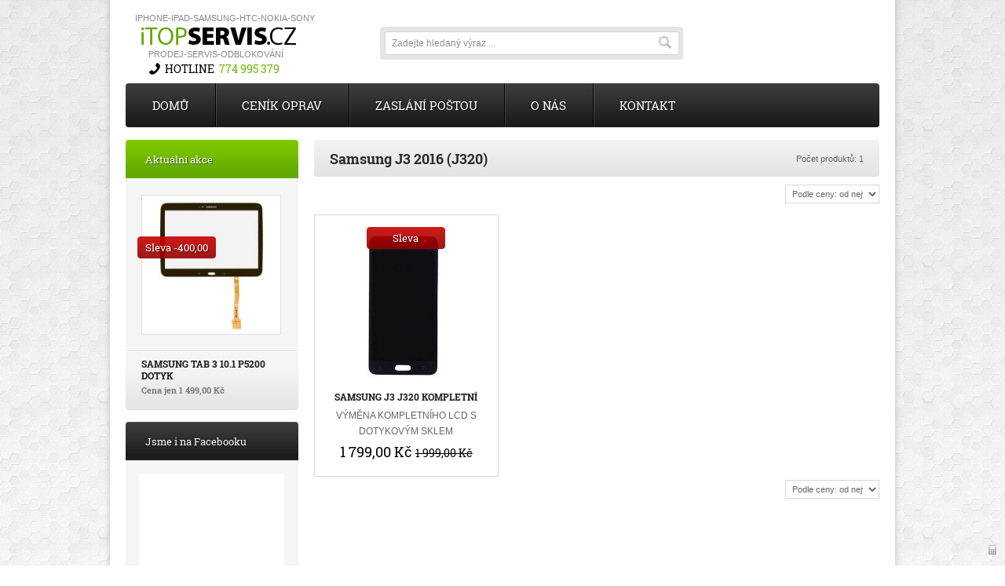

--- FILE ---
content_type: text/html; charset=utf-8
request_url: https://www.itopservis.cz/254-samsung-j3-2016-j320
body_size: 8553
content:
<!DOCTYPE html PUBLIC "-//W3C//DTD XHTML 1.1//EN" "http://www.w3.org/TR/xhtml11/DTD/xhtml11.dtd">
<!--[if lt IE 7]> <html class="no-js lt-ie9 lt-ie8 lt-ie7 " lang="cs"> <![endif]-->
<!--[if IE 7]><html class="no-js lt-ie9 lt-ie8 ie7" lang="cs"> <![endif]-->
<!--[if IE 8]><html class="no-js lt-ie9 ie8" lang="cs"> <![endif]-->
<!--[if gt IE 8]> <html class="no-js ie9" lang="cs"> <![endif]-->
<html xmlns="http://www.w3.org/1999/xhtml" xml:lang="cs">
	<head>
		<title>Samsung J3 2016 (J320) - iTopServis.cz</title>
		<meta http-equiv="Content-Type" content="application/xhtml+xml; charset=utf-8" />
		<meta http-equiv="content-language" content="cs" />
		<meta name="generator" content="PrestaShop" />
		<meta name="robots" content="index,follow" />
        <meta name="viewport" content="width=device-width, initial-scale=1.0" />
		<link rel="icon" type="image/vnd.microsoft.icon" href="/img/favicon.ico?1657525562" />
		<link rel="shortcut icon" type="image/x-icon" href="/img/favicon.ico?1657525562" />
		<script type="text/javascript">
			var baseDir = 'https://www.itopservis.cz/';
			var baseUri = 'https://www.itopservis.cz/';
			var static_token = '0777c5ea83523ce393906682fa83439c';
			var token = '91ea65cdecdfe7ebb6c1c7d0056de2e5';
			var priceDisplayPrecision = 2;
			var priceDisplayMethod = 0;
			var roundMode = 2;
		</script>
                                <link href="/themes/eworks/css/grid_prestashop.css" rel="stylesheet" type="text/css" media="all" />
                        <link href="/themes/eworks/css/global.css" rel="stylesheet" type="text/css" media="all" />
                        <link href="/themes/eworks/css/scenes.css" rel="stylesheet" type="text/css" media="all" />
                        <link href="/themes/eworks/css/category.css" rel="stylesheet" type="text/css" media="all" />
                        <link href="/themes/eworks/css/product_list.css" rel="stylesheet" type="text/css" media="all" />
                        <link href="/modules/blockbestsellers/blockbestsellers.css" rel="stylesheet" type="text/css" media="all" />
                        <link href="/modules/blockpermanentlinks/blockpermanentlinks.css" rel="stylesheet" type="text/css" media="all" />
                        <link href="/modules/blockcontact/blockcontact.css" rel="stylesheet" type="text/css" media="all" />
                        <link href="/modules/blockspecials/blockspecials.css" rel="stylesheet" type="text/css" media="all" />
                        <link href="/modules/blockcurrencies/blockcurrencies.css" rel="stylesheet" type="text/css" media="all" />
                        <link href="/modules/blockmyaccountfooter/blockmyaccount.css" rel="stylesheet" type="text/css" media="all" />
                        <link href="/modules/blocklanguages/blocklanguages.css" rel="stylesheet" type="text/css" media="all" />
                        <link href="/modules/blocktags/blocktags.css" rel="stylesheet" type="text/css" media="all" />
                        <link href="/modules/blockviewed/blockviewed.css" rel="stylesheet" type="text/css" media="all" />
                        <link href="/modules/editorial/editorial.css" rel="stylesheet" type="text/css" media="all" />
                        <link href="/js/jquery/plugins/autocomplete/jquery.autocomplete.css" rel="stylesheet" type="text/css" media="all" />
                        <link href="/modules/blocksearch/blocksearch.css" rel="stylesheet" type="text/css" media="all" />
                        <link href="/modules/blocksocial/blocksocial.css" rel="stylesheet" type="text/css" media="all" />
                        <link href="/modules/blockspecialslist/blockspecialslist.css" rel="stylesheet" type="text/css" media="all" />
                        <link href="/modules/minicslider/views/css/nivo-slider.css" rel="stylesheet" type="text/css" media="all" />
                        <link href="/modules/blocknewsletter/blocknewsletter.css" rel="stylesheet" type="text/css" media="all" />
                        <link href="/modules/blockuserinfo/blockuserinfo.css" rel="stylesheet" type="text/css" media="all" />
                        <link href="/modules/blocknewproducts/blocknewproducts.css" rel="stylesheet" type="text/css" media="all" />
                        <link href="/modules/blockcart/blockcart.css" rel="stylesheet" type="text/css" media="all" />
                        <link href="/modules/productscategory/productscategory.css" rel="stylesheet" type="text/css" media="all" />
                        <link href="/modules/blocktopmenu/css/superfish-modified.css" rel="stylesheet" type="text/css" media="all" />
                                                    <script type="text/javascript" src="/js/jquery/jquery-1.7.2.min.js"></script>
                        <script type="text/javascript" src="/js/jquery/jquery-migrate-1.2.1.js"></script>
                        <script type="text/javascript" src="/js/jquery/plugins/jquery.easing.js"></script>
                        <script type="text/javascript" src="/js/tools.js"></script>
                        <script type="text/javascript" src="/themes/eworks/js/tools/treeManagement.js"></script>
                        <script type="text/javascript" src="/js/jquery/plugins/autocomplete/jquery.autocomplete.js"></script>
                        <script type="text/javascript" src="/modules/minicslider/views/js/jquery.nivo.slider.pack.js"></script>
                        <script type="text/javascript" src="/modules/blockcart/ajax-cart.js"></script>
                        <script type="text/javascript" src="/modules/productscategory/productscategory.js"></script>
                        <script type="text/javascript" src="/js/jquery/plugins/jquery.serialScroll.js"></script>
                        <script type="text/javascript" src="/modules/blocktopmenu/js/hoverIntent.js"></script>
                        <script type="text/javascript" src="/modules/blocktopmenu/js/superfish-modified.js"></script>
                    
        
<link rel="alternate" type="application/rss+xml" title="Samsung J3 2016 (J320) - iTopServis.cz" href="http://www.itopservis.cz/modules/feeder/rss.php?id_category=254&amp;orderby=price&amp;orderway=desc" /><script type="text/javascript">
var _gaq = _gaq || [];
_gaq.push(['_setAccount', 'UA-59464942-1']);
// Recommanded value by Google doc and has to before the trackPageView
_gaq.push(['_setSiteSpeedSampleRate', 5]);

_gaq.push(['_trackPageview']);


(function() {
	var ga = document.createElement('script'); ga.type = 'text/javascript'; ga.async = true;
	ga.src = ('https:' == document.location.protocol ? 'https://ssl' : 'http://www') + '.google-analytics.com/ga.js';
	var s = document.getElementsByTagName('script')[0]; s.parentNode.insertBefore(ga, s);
})(); 
</script>


        <link href="https://www.itopservis.cz/themes/eworks/css/jquery.reject.css" rel="stylesheet" type="text/css" media="all" />
        <script type="text/javascript" src="https://www.itopservis.cz/themes/eworks/js/jquery.reject.js"></script>

        <script type="text/javascript">
            
            //<![CDATA[
            jQuery(document).ready(function($){
                $('div.breadcrumb').insertBefore($('#center_column'));
                $('#center_column').prepend($('div#layered_block_left'));
            });
            $.reject();
            //]]>
            
        </script>
	</head>
	
	<body id="category" class="  ">
			
    <div id="wrapper">
        <noscript><div class="error noscript clear">JavaScript is off. Please enable Javascript to view full site correctly.</div></noscript>
        <div id="wrapper2">
            <div id="wrapper3">
                <div id="page" class="container_9 clearfix">

                    <!-- Header -->
                    <div id="header" class="">
                        <a id="header_logo" href="https://www.itopservis.cz/content/6-CMSpage" title="iTopServis.cz">
                            <img class="logo" src="https://www.itopservis.cz/themes/eworks/img/logo.png" alt="iTopServis.cz" width="197" height="22"  />
                            <span class="slogan">iphone-ipad-samsung-htc-nokia-sony</span>
                            <span class="slogan2">prodej-servis-odblokování</span>
                        </a>
                                                
                        <div class="hotline">hotline&nbsp;&nbsp;<a href="tel:774995379" value="+420774995379">774 995 379</a></div>

                        <!-- block seach mobile -->
<!-- Block search module TOP -->
<div id="search_block_top">
	<form method="get" action="https://www.itopservis.cz/hledat" id="searchbox">
    <p>
        <label for="search_query_top"><!-- image on background --></label>
        <input type="hidden" name="controller" value="search" />
        <input type="hidden" name="orderby" value="position" />
        <input type="hidden" name="orderway" value="desc" />
        <input class="search_query" type="text" id="search_query_top" name="search_query" value="Zadejte hledaný výraz ..."  onfocus="if(this.value=='Zadejte hledaný výraz ...')this.value='';" onblur="if(this.value=='')this.value='Zadejte hledaný výraz ...';" />
        
        <input type="submit" name="submit_search" value="Hledat" class="button" />
	</p>
	</form>
</div>
	<script type="text/javascript">
	// <![CDATA[
		function tryToCloseInstantSearch() {
			if ($('#old_center_column').length > 0)
			{
				$('#center_column').remove();
				$('#old_center_column').attr('id', 'center_column');
				$('#center_column').show();
				return false;
			}
		}
		
		instantSearchQueries = new Array();
		function stopInstantSearchQueries(){
			for(i=0;i<instantSearchQueries.length;i++) {
				instantSearchQueries[i].abort();
			}
			instantSearchQueries = new Array();
		}
		
		$("#search_query_top").keyup(function(){
			if($(this).val().length > 0){
				stopInstantSearchQueries();
				instantSearchQuery = $.ajax({
					url: 'https://www.itopservis.cz/hledat',
					data: {
						instantSearch: 1,
						id_lang: 8,
						q: $(this).val()
					},
					dataType: 'html',
					type: 'POST',
					success: function(data){
						if($("#search_query_top").val().length > 0)
						{
							tryToCloseInstantSearch();
							$('#center_column').attr('id', 'old_center_column');
							$('#old_center_column').after('<div id="center_column" class="' + $('#old_center_column').attr('class') + '">'+data+'</div>');
							$('#old_center_column').hide();
							// Button override
							ajaxCart.overrideButtonsInThePage();
							$("#instant_search_results a.close").click(function() {
								$("#search_query_top").val('');
								return tryToCloseInstantSearch();
							});
							return false;
						}
						else
							tryToCloseInstantSearch();
					}
				});
				instantSearchQueries.push(instantSearchQuery);
			}
			else
				tryToCloseInstantSearch();
		});
	// ]]>
	</script>
	<script type="text/javascript">
	// <![CDATA[
		$('document').ready( function() {
			$("#search_query_top")
				.autocomplete(
					'https://www.itopservis.cz/hledat', {
						minChars: 3,
						max: 10,
						width: 500,
						selectFirst: false,
						scroll: false,
						dataType: "json",
						formatItem: function(data, i, max, value, term) {
							return value;
						},
						parse: function(data) {
							var mytab = new Array();
							for (var i = 0; i < data.length; i++)
								mytab[mytab.length] = { data: data[i], value: data[i].cname + ' > ' + data[i].pname };
							return mytab;
						},
						extraParams: {
							ajaxSearch: 1,
							id_lang: 8
						}
					}
				)
				.result(function(event, data, formatted) {
					$('#search_query_top').val(data.pname);
					document.location.href = data.product_link;
				})
		});
	// ]]>
	</script>

<!-- /Block search module TOP -->

<!-- Block user information module HEADER -->
<div id="header_user">
    <ul class="login">
        <li id="header_user_info">
            
                    <a href="https://www.itopservis.cz/muj-ucet"><span>Přihlášení</span></a>
            <a href="https://www.itopservis.cz/muj-ucet"><span>Registrace</span></a>
            
                </li>
    </ul>
    <ul id="header_nav">
            <li id="shopping_cart">
            <a href="https://www.itopservis.cz/objednavka" title="Zobrazit můj nákupní košík" rel="nofollow">
            
                <span class="ajax_cart_quantity hidden">0</span>
                <span class="ajax_cart_product_txt hidden">produkt</span>
                <span class="ajax_cart_product_txt_s hidden">produkty</span>
			    <span class="ajax_cart_total hidden">
                                </span>
                <span class="ajax_cart_no_product">Košík je prázdný</span>
            </a>
        </li>
        </ul>
</div>
<!-- /Block user information module HEADER -->
	<!-- Menu -->
    <div id="main_menu">
        <div class="sf-contener clearfix">
            <ul class="sf-menu clearfix">
                <li><a href="/">DOMŮ</a></li>
<li ><a href="https://www.itopservis.cz/13-cen&iacute;k-oprav">CENÍK OPRAV</a><ul><li ><a href="https://www.itopservis.cz/15-servis-apple">Servis Apple</a><ul><li ><a href="https://www.itopservis.cz/21-iphone-servis">iPhone Servis</a><ul><li ><a href="https://www.itopservis.cz/241-iphone-8">iPhone 8</a></li><li ><a href="https://www.itopservis.cz/240-iphone-7-plus">iPhone 7 Plus</a></li><li ><a href="https://www.itopservis.cz/237-iphone-7">iPhone 7</a></li><li ><a href="https://www.itopservis.cz/238-iphone-6s-plus">iPhone 6s Plus</a></li><li ><a href="https://www.itopservis.cz/227-iphone-6s">iPhone 6s</a></li><li ><a href="https://www.itopservis.cz/204-iphone-6-plus">iPhone 6 Plus</a></li><li ><a href="https://www.itopservis.cz/157-iphone-6">iPhone 6</a></li><li ><a href="https://www.itopservis.cz/228-iphone-se">iPhone SE</a></li><li ><a href="https://www.itopservis.cz/29-iphone-5s">iPhone 5s</a></li><li ><a href="https://www.itopservis.cz/38-iphone-5c">iPhone 5c</a></li><li ><a href="https://www.itopservis.cz/28-iphone-5-">iPhone 5 </a></li><li ><a href="https://www.itopservis.cz/27-iphone-4s">iPhone 4s</a></li><li ><a href="https://www.itopservis.cz/26-iphone-4">iPhone 4</a></li></ul></li><li ><a href="https://www.itopservis.cz/22-ipad-servis">iPad Servis</a><ul><li ><a href="https://www.itopservis.cz/35-ipad-air-servis">iPad Air Servis</a></li><li ><a href="https://www.itopservis.cz/32-ipad-4-servis">iPad 4 Servis</a></li><li ><a href="https://www.itopservis.cz/31-ipad-3-servis">iPad 3 Servis</a></li><li ><a href="https://www.itopservis.cz/30-ipad-2-servis">iPad 2 Servis</a></li><li ><a href="https://www.itopservis.cz/34-ipad-mini-2-servis">iPad mini 2 Servis</a></li><li ><a href="https://www.itopservis.cz/33-ipad-mini-servis">iPad mini Servis</a></li></ul></li><li ><a href="https://www.itopservis.cz/23-ipod-touch-servis">iPod Touch Servis</a><ul><li ><a href="https://www.itopservis.cz/37-ipod-touch-5-">iPod Touch 5 </a></li><li ><a href="https://www.itopservis.cz/36-ipod-touch-4">iPod Touch 4</a></li></ul></li></ul></li><li ><a href="https://www.itopservis.cz/17-servis-htc">Servis HTC</a><ul><li ><a href="https://www.itopservis.cz/219-htc-one-m9">HTC One M9</a></li><li ><a href="https://www.itopservis.cz/218-htc-one-m8">HTC One M8</a></li><li ><a href="https://www.itopservis.cz/40-htc-one-m7">HTC One M7</a></li><li ><a href="https://www.itopservis.cz/63-htc-one-mini-m4">HTC One Mini M4</a></li><li ><a href="https://www.itopservis.cz/222-htc-desire-820">HTC Desire 820</a></li><li ><a href="https://www.itopservis.cz/223-htc-desire-816">HTC Desire 816</a></li><li ><a href="https://www.itopservis.cz/221-htc-desire-610">HTC Desire 610</a></li><li ><a href="https://www.itopservis.cz/220-htc-desire-510">HTC Desire 510</a></li><li ><a href="https://www.itopservis.cz/185-htc-desire-500">HTC Desire 500</a></li><li ><a href="https://www.itopservis.cz/64-htc-one-x">HTC One X</a></li><li ><a href="https://www.itopservis.cz/140-htc-one-sv">HTC One SV</a></li><li ><a href="https://www.itopservis.cz/65-htc-one-v">HTC One V</a></li><li ><a href="https://www.itopservis.cz/69-htc-desire-c">HTC Desire C</a></li><li ><a href="https://www.itopservis.cz/71-htc-desire-x">HTC Desire X</a></li><li ><a href="https://www.itopservis.cz/72-htc-desire-z">HTC Desire Z</a></li><li ><a href="https://www.itopservis.cz/73-htc-sensation">HTC Sensation</a></li><li ><a href="https://www.itopservis.cz/74-htc-sensation-xe">HTC Sensation XE</a></li><li ><a href="https://www.itopservis.cz/75-htc-sensation-xl">HTC Sensation XL</a></li><li ><a href="https://www.itopservis.cz/67-htc-8x">HTC 8X</a></li><li ><a href="https://www.itopservis.cz/68-htc-8s">HTC 8S</a></li></ul></li><li ><a href="https://www.itopservis.cz/16-servis-samsung">Servis Samsung</a><ul><li ><a href="https://www.itopservis.cz/243-serie-a">SERIE "A"</a><ul><li ><a href="https://www.itopservis.cz/251-samsung-a8-2018-a530">Samsung A8 2018 (A530)</a></li><li ><a href="https://www.itopservis.cz/209-samsung-a7-a700">Samsung A7 (A700)</a></li><li ><a href="https://www.itopservis.cz/250-samsung-a5-2017-a520">Samsung A5 2017 (A520)</a></li><li ><a href="https://www.itopservis.cz/249-samsung-a5-2016-a510">Samsung A5 2016 (A510)</a></li><li ><a href="https://www.itopservis.cz/205-samsung-a5-a500">Samsung A5 (A500)</a></li><li ><a href="https://www.itopservis.cz/248-samsung-a3-2017-a320">Samsung A3 2017 (A320)</a></li><li ><a href="https://www.itopservis.cz/247-samsung-a3-2016-a310">Samsung A3 2016 (A310)</a></li><li ><a href="https://www.itopservis.cz/206-samsung-a3-a300">Samsung A3 (A300)</a></li></ul></li><li ><a href="https://www.itopservis.cz/244-serie-j">SERIE "J"</a><ul><li ><a href="https://www.itopservis.cz/258-samsung-j7-2016-j710">Samsung J7 2016 (J710)</a></li><li ><a href="https://www.itopservis.cz/257-samsung-j5-2017-j530">Samsung J5 2017 (J530)</a></li><li ><a href="https://www.itopservis.cz/256-samsung-j5-2016-j510">Samsung J5 2016 (J510)</a></li><li ><a href="https://www.itopservis.cz/216-samsung-j5-j500">Samsung J5 (J500)</a></li><li ><a href="https://www.itopservis.cz/255-samsung-j3-2017-j330">Samsung J3 2017 (J330)</a></li><li  class="sfHoverForce"><a href="https://www.itopservis.cz/254-samsung-j3-2016-j320">Samsung J3 2016 (J320)</a></li><li ><a href="https://www.itopservis.cz/253-samsung-j1-2016-j120-">Samsung J1 2016 (J120) </a></li><li ><a href="https://www.itopservis.cz/224-samsung-j1-j100">Samsung J1 (J100)</a></li></ul></li><li ><a href="https://www.itopservis.cz/242-serie-s">SERIE "S"</a><ul><li ><a href="https://www.itopservis.cz/259-samsung-s7-edge-g935">Samsung S7 edge (G935)</a></li><li ><a href="https://www.itopservis.cz/225-samsung-s7-g930">Samsung S7 (G930)</a></li><li ><a href="https://www.itopservis.cz/211-samsung-s6-edge-g925">Samsung S6 edge (G925)</a></li><li ><a href="https://www.itopservis.cz/210-samsung-s6-g920">Samsung S6 (G920)</a></li><li ><a href="https://www.itopservis.cz/141-samsung-s5-g900">Samsung S5 (G900)</a></li><li ><a href="https://www.itopservis.cz/160-samsung-s5-mini-g800">Samsung S5 mini (G800)</a></li><li ><a href="https://www.itopservis.cz/42-samsung-s4-i9505">Samsung S4 (i9505)</a></li><li ><a href="https://www.itopservis.cz/47-samsung-s4-mini-i9195">Samsung S4 mini (i9195)</a></li><li ><a href="https://www.itopservis.cz/43-samsung-s3-i9300">Samsung S3 (i9300)</a></li><li ><a href="https://www.itopservis.cz/48-samsung-s3-mini-i8190">Samsung S3 mini (i8190)</a></li><li ><a href="https://www.itopservis.cz/62-samsung-s2-i9100">Samsung S2 (i9100)</a></li></ul></li><li ><a href="https://www.itopservis.cz/245-serie-note">SERIE "NOTE"</a><ul><li ><a href="https://www.itopservis.cz/56-samsung-note-n7000">Samsung Note (N7000)</a></li><li ><a href="https://www.itopservis.cz/55-samsung-note-2-n7100">Samsung Note 2 (N7100)</a></li><li ><a href="https://www.itopservis.cz/54-samsung-note-3-n9000">Samsung Note 3 (N9000)</a></li><li ><a href="https://www.itopservis.cz/159-samsung-note-3-neo-n7505">Samsung Note 3 Neo (N7505)</a></li><li ><a href="https://www.itopservis.cz/212-samsung-note-4-n910">Samsung Note 4 (N910)</a></li></ul></li><li ><a href="https://www.itopservis.cz/246-serie-tab">SERIE "TAB"</a><ul><li ><a href="https://www.itopservis.cz/57-samsung-tab-70">Samsung Tab 7.0</a></li><li ><a href="https://www.itopservis.cz/58-samsung-tab-101">Samsung Tab 10.1</a></li><li ><a href="https://www.itopservis.cz/60-samsung-tab-2-70">Samsung Tab 2 7.0</a></li><li ><a href="https://www.itopservis.cz/61-samsung-tab-2-101">Samsung Tab 2 10.1</a></li><li ><a href="https://www.itopservis.cz/80-samsung-tab-3-70">Samsung Tab 3 7.0</a></li><li ><a href="https://www.itopservis.cz/81-samsung-tab-3-101">Samsung Tab 3 10.1</a></li></ul></li><li ><a href="https://www.itopservis.cz/252-serie-ostatn&iacute;">SERIE "OSTATNÍ"</a><ul><li ><a href="https://www.itopservis.cz/163-samsung-alpha">Samsung Alpha</a></li><li ><a href="https://www.itopservis.cz/52-samsung-ace-2">Samsung ACE 2</a></li><li ><a href="https://www.itopservis.cz/53-samsung-ace-">Samsung ACE </a></li><li ><a href="https://www.itopservis.cz/161-samsung-trend">Samsung Trend</a></li><li ><a href="https://www.itopservis.cz/162-samsung-trend-plus">Samsung Trend Plus</a></li><li ><a href="https://www.itopservis.cz/178-samsung-core-plus">Samsung Core Plus</a></li><li ><a href="https://www.itopservis.cz/207-samsung-core-2">Samsung Core 2</a></li><li ><a href="https://www.itopservis.cz/208-samsung-ace-4">Samsung ACE 4</a></li><li ><a href="https://www.itopservis.cz/217-samsung-core-prime">Samsung Core Prime</a></li></ul></li></ul></li><li ><a href="https://www.itopservis.cz/18-servis-sony">Servis Sony</a><ul><li ><a href="https://www.itopservis.cz/167-sony-xperia-z3-">SONY XPERIA Z3 </a></li><li ><a href="https://www.itopservis.cz/168-sony-xperia-z3-dual">SONY XPERIA Z3 DUAL</a></li><li ><a href="https://www.itopservis.cz/184-sony-z3-compact">SONY Z3 COMPACT</a></li><li ><a href="https://www.itopservis.cz/213-sony-z5-compact">SONY Z5 COMPACT</a></li><li ><a href="https://www.itopservis.cz/166-sony-xperia-z2">SONY XPERIA Z2</a></li><li ><a href="https://www.itopservis.cz/165-sony-xperia-z1">SONY XPERIA Z1</a></li><li ><a href="https://www.itopservis.cz/169-sony-z1-compact">SONY Z1 COMPACT</a></li><li ><a href="https://www.itopservis.cz/229-sony-xperia-xa">SONY XPERIA XA</a></li><li ><a href="https://www.itopservis.cz/120-sony-xperia-z">SONY XPERIA Z</a></li><li ><a href="https://www.itopservis.cz/119-sony-xperia-z-ultra">SONY XPERIA Z ULTRA</a></li><li ><a href="https://www.itopservis.cz/226-sony-xperia-m4-aqua">SONY XPERIA M4 AQUA</a></li><li ><a href="https://www.itopservis.cz/214-sony-xperia-m2">SONY XPERIA M2</a></li><li ><a href="https://www.itopservis.cz/215-sony-xperia-e3">SONY XPERIA E3</a></li><li ><a href="https://www.itopservis.cz/126-sony-xperia-e">SONY XPERIA E</a></li><li ><a href="https://www.itopservis.cz/129-sony-xperia-j">SONY XPERIA J</a></li><li ><a href="https://www.itopservis.cz/121-sony-xperia-t">SONY XPERIA T</a></li><li ><a href="https://www.itopservis.cz/122-sony-xperia-sp">SONY XPERIA SP</a></li><li ><a href="https://www.itopservis.cz/123-sony-xperia-s">SONY XPERIA S</a></li><li ><a href="https://www.itopservis.cz/124-sony-xperia-v">SONY XPERIA V</a></li><li ><a href="https://www.itopservis.cz/125-sony-xperia-l">SONY XPERIA L</a></li><li ><a href="https://www.itopservis.cz/127-sony-xperia-p">SONY XPERIA P</a></li><li ><a href="https://www.itopservis.cz/128-sony-xperia-u">SONY XPERIA U</a></li><li ><a href="https://www.itopservis.cz/130-sony-xperia-x10">SONY XPERIA X10</a></li></ul></li><li ><a href="https://www.itopservis.cz/19-servis-nokia">Servis Nokia</a><ul><li ><a href="https://www.itopservis.cz/201-nokia-lumia-1520">NOKIA Lumia 1520</a></li><li ><a href="https://www.itopservis.cz/200-nokia-lumia-1320">NOKIA Lumia 1320</a></li><li ><a href="https://www.itopservis.cz/203-nokia-lumia-1020">NOKIA Lumia 1020</a></li><li ><a href="https://www.itopservis.cz/132-nokia-lumia-925">NOKIA Lumia 925</a></li><li ><a href="https://www.itopservis.cz/104-nokia-lumia-920">NOKIA Lumia 920</a></li><li ><a href="https://www.itopservis.cz/136-nokia-lumia-900">NOKIA Lumia 900</a></li><li ><a href="https://www.itopservis.cz/106-nokia-lumia-820">NOKIA Lumia 820</a></li><li ><a href="https://www.itopservis.cz/131-nokia-lumia-800">NOKIA Lumia 800</a></li><li ><a href="https://www.itopservis.cz/202-nokia-lumia-720">NOKIA Lumia 720</a></li><li ><a href="https://www.itopservis.cz/134-nokia-lumia-710">NOKIA Lumia 710</a></li><li ><a href="https://www.itopservis.cz/108-nokia-lumia-700">NOKIA Lumia 700</a></li><li ><a href="https://www.itopservis.cz/110-nokia-lumia-610">NOKIA Lumia 610</a></li><li ><a href="https://www.itopservis.cz/111-nokia-lumia-500">NOKIA Lumia 500</a></li><li ><a href="https://www.itopservis.cz/116-nokia-n8">NOKIA N8</a></li><li ><a href="https://www.itopservis.cz/117-nokia-x7">NOKIA X7</a></li><li ><a href="https://www.itopservis.cz/135-n">NOKIA C7</a></li><li ><a href="https://www.itopservis.cz/170-nokia-6300">NOKIA 6300</a></li><li ><a href="https://www.itopservis.cz/171-nokia-6303">NOKIA 6303</a></li><li ><a href="https://www.itopservis.cz/172-nokia-e52">NOKIA E52</a></li><li ><a href="https://www.itopservis.cz/173-nokia-e66">NOKIA E66</a></li><li ><a href="https://www.itopservis.cz/177-nokia-c3">NOKIA C3</a></li></ul></li><li ><a href="https://www.itopservis.cz/24-servis-lg">Servis LG</a><ul><li ><a href="https://www.itopservis.cz/179-lg-g3-d855">LG G3 D855</a></li><li ><a href="https://www.itopservis.cz/181-lg-g3s-d722-">LG G3S D722 </a></li><li ><a href="https://www.itopservis.cz/137-lg-g2-d802">LG G2 D802</a></li><li ><a href="https://www.itopservis.cz/180-lg-g2-mini-d620">LG G2 Mini D620</a></li><li ><a href="https://www.itopservis.cz/187-lg-g-flex-d955">LG G FLEX D955</a></li><li ><a href="https://www.itopservis.cz/139-lg-nexus-5">LG NEXUS 5</a></li><li ><a href="https://www.itopservis.cz/182-lg-nexus-4">LG NEXUS 4</a></li><li ><a href="https://www.itopservis.cz/186-lg-optimus-l9-ii-d605">LG OPTIMUS L9 II D605</a></li></ul></li><li ><a href="https://www.itopservis.cz/164-servis-huawei">Servis Huawei</a><ul><li ><a href="https://www.itopservis.cz/262-huawei-p-smart">Huawei P Smart</a></li><li ><a href="https://www.itopservis.cz/263-huawei-p20">Huawei P20</a></li><li ><a href="https://www.itopservis.cz/264-huawei-p20-lite">Huawei P20 Lite</a></li><li ><a href="https://www.itopservis.cz/260-huawei-p10">Huawei P10</a></li><li ><a href="https://www.itopservis.cz/261-huawei-p10-lite">Huawei P10 lite</a></li><li ><a href="https://www.itopservis.cz/233-huawei-p9">Huawei P9</a></li><li ><a href="https://www.itopservis.cz/234-huawei-p9-lite">Huawei P9 Lite</a></li><li ><a href="https://www.itopservis.cz/231-huawei-ascend-p8">Huawei Ascend P8</a></li><li ><a href="https://www.itopservis.cz/232-huawei-ascend-p8-lite">Huawei Ascend P8 Lite</a></li><li ><a href="https://www.itopservis.cz/189-huawei-ascend-p7">Huawei Ascend P7</a></li><li ><a href="https://www.itopservis.cz/188-huawei-ascend-p6">Huawei Ascend P6</a></li><li ><a href="https://www.itopservis.cz/198-huawei-ascend-mate-7">Huawei Ascend Mate 7</a></li><li ><a href="https://www.itopservis.cz/199-huawei-ascend-g6">Huawei Ascend G6</a></li><li ><a href="https://www.itopservis.cz/190-huawei-ascend-g630">Huawei Ascend G630</a></li><li ><a href="https://www.itopservis.cz/191-huawei-ascend-g600">Huawei Ascend G600</a></li><li ><a href="https://www.itopservis.cz/195-huawei-ascend-g510">Huawei Ascend G510</a></li><li ><a href="https://www.itopservis.cz/196-huawei-ascend-g300">Huawei Ascend G300</a></li><li ><a href="https://www.itopservis.cz/197-huawei-ascend-y300">Huawei Ascend Y300</a></li></ul></li><li ><a href="https://www.itopservis.cz/235-servis-lenovo-">Servis Lenovo </a><ul><li ><a href="https://www.itopservis.cz/236-lenovo-p70">Lenovo P70</a></li></ul></li></ul></li><li><a href="https://www.itopservis.cz/content/10-zaslani-postou">ZASLÁNÍ POŠTOU</a></li>
<li><a href="https://www.itopservis.cz/content/1-o-nas">O NÁS</a></li>
<li><a href="https://www.itopservis.cz/content/6-kontakt">KONTAKT</a></li>

                            </ul>
        </div>
    </div>
    <script type="text/javascript">
        $(".sf-menu").children('li').addClass(function(index) {
        return "id" + (index+1);
        });
    </script>
	<!--/ Menu -->

				<!-- added style="visibility:hidden" @ 24/02/2015 -->
                        <a target="_blank" href="https://www.facebook.com/pages/iTopServiscz/194897300703795" class="facebook btn" title="Facebook" style="visibility:hidden"></a>
                    </div>

                    <div id="columns3">
                        <div id="columns2">
                            <div id="columns" class="clearfix">

                                <!-- Center -->
                                <div id="center_column" class="">
                

<!-- Breadcrumb -->
<div class="breadcrumb">
	<a href="http://www.itopservis.cz/" title="Zpět na hlavn&iacute; str&aacute;nku"><img src="https://www.itopservis.cz/themes/eworks/img/icon/home.gif" height="26" width="26" alt="Hlavn&iacute; str&aacute;nka" /></a>
			<span class="navigation-pipe" >&gt;</span>
					<a href="https://www.itopservis.cz/13-cen&iacute;k-oprav" title="CEN&Iacute;K OPRAV">CEN&Iacute;K OPRAV</a><span class="navigation-pipe">></span><a href="https://www.itopservis.cz/16-servis-samsung" title="Servis Samsung">Servis Samsung</a><span class="navigation-pipe">></span><a href="https://www.itopservis.cz/244-serie-j" title="SERIE "J"">SERIE "J"</a><span class="navigation-pipe">></span>Samsung J3 2016 (J320)
			</div>
<!-- /Breadcrumb -->



	        <div class="resumecat category-product-count">
            			Počet produktů: 1
	
        </div>

		<h1>
			Samsung J3 2016 (J320)		</h1>
		
				<div class="content_scene_cat">
			

					</div>
						
							<div class="content_sortPagiBar">
				
	
												<!-- Pagination -->
	<div id="pagination" class="pagination">
		
	</div>
	<!-- /Pagination -->

    
				<div class="sortPagiBar clearfix">
					


<script type="text/javascript">
//<![CDATA[
$(document).ready(function(){
	if($('#layered_form').length == 0)
	{
 		$('.selectProductSort').change(function(){
			var requestSortProducts = 'https://www.itopservis.cz/254-samsung-j3-2016-j320';
 			var splitData = $(this).val().split(':');
			document.location.href = requestSortProducts + ((requestSortProducts.indexOf('?') < 0) ? '?' : '&') + 'orderby=' + splitData[0] + '&orderway=' + splitData[1];
    	});
  	}
});
//]]>
</script>
<form id="productsSortForm" action="https://www.itopservis.cz/254-samsung-j3-2016-j320" class="productsSortForm">
	<p class="select">
		<label for="selectPrductSort">Seřadit podle</label>
		<select id="selectPrductSort" class="selectProductSort">
			<option value="price:desc" selected="selected">&ndash;</option>
							<option value="price:asc" >Podle ceny: od nejniž&scaron;&iacute;</option>
				<option value="price:desc" selected="selected">Podle ceny: od nejvy&scaron;&scaron;&iacute;</option>
						<option value="name:asc" >N&aacute;zvu: od A do Z</option>
			<option value="name:desc" >N&aacute;zvu: od Z do A</option>
						<option value="reference:asc" >K&oacute;du: vzestupně</option>
			<option value="reference:desc" >K&oacute;du: sestupně</option>
		</select>
	</p>
</form>
<!-- /Sort products -->

					


					
							<!-- nbr product/page -->
		<!-- /nbr product/page -->

				</div>
			</div>
			
			
<!-- Products list -->
<ul id="product_list" class="clear cols">
                <li class="ajax_block_product first_item first_item_of_line  clearfix">
            <div class="center_block">
                <a href="https://www.itopservis.cz/333-samsung-j3-j320-kompletn&iacute;-lcd.html" class="product_img_link" title="SAMSUNG J3 J320  KOMPLETN&Iacute; LCD">
                    <img src="https://www.itopservis.cz/493-home_default/samsung-j3-j320-kompletní-lcd.jpg" alt=""  width="200" height="200" />
                                        <span class="tag discount">Sleva</span>                                    </a>
                <h2><a href="https://www.itopservis.cz/333-samsung-j3-j320-kompletn&iacute;-lcd.html" title="SAMSUNG J3 J320  KOMPLETN&Iacute; LCD">SAMSUNG J3 J320  KOMPLETN&Iacute; LCD</a></h2>
                <p class="product_desc"><a href="https://www.itopservis.cz/333-samsung-j3-j320-kompletn&iacute;-lcd.html" title="VÝMĚNA KOMPLETNÍHO LCD S DOTYKOVÝM SKLEM" >VÝMĚNA KOMPLETNÍHO LCD S DOTYKOVÝM SKLEM</a></p>
            </div>
            <div class="right_block">
                                    <div class="content_price">
                        
                                                    <div class="price_container">
                        <span class="price">
                            1 799,00 Kč                                                            <span id="old_price_display" style="text-decoration:line-through;">1 999,00 Kč</span>
                                                    </span>
                            </div>
                                                </div>
                
                                <a class="button lnk_view" href="https://www.itopservis.cz/333-samsung-j3-j320-kompletn&iacute;-lcd.html" title="Zobrazit">Zobrazit</a>
            </div>
            <div class="left_block">
                            </div>
        </li>
            </ul>
<!-- /Products list -->

			
			<div class="content_sortPagiBar">
                
	
												<!-- Pagination -->
	<div id="pagination_bottom" class="pagination">
		
	</div>
	<!-- /Pagination -->

    
				<div class="sortPagiBar clearfix">
					


<form id="productsSortForm_bottom" action="https://www.itopservis.cz/254-samsung-j3-2016-j320" class="productsSortForm">
	<p class="select">
		<label for="selectPrductSort_bottom">Seřadit podle</label>
		<select id="selectPrductSort_bottom" class="selectProductSort">
			<option value="price:desc" selected="selected">&ndash;</option>
							<option value="price:asc" >Podle ceny: od nejniž&scaron;&iacute;</option>
				<option value="price:desc" selected="selected">Podle ceny: od nejvy&scaron;&scaron;&iacute;</option>
						<option value="name:asc" >N&aacute;zvu: od A do Z</option>
			<option value="name:desc" >N&aacute;zvu: od Z do A</option>
						<option value="reference:asc" >K&oacute;du: vzestupně</option>
			<option value="reference:desc" >K&oacute;du: sestupně</option>
		</select>
	</p>
</form>
<!-- /Sort products -->

					


					
							<!-- nbr product/page -->
		<!-- /nbr product/page -->

				</div>
			</div>
			﻿

                                                                </div>

                                <div id="left_column" class="column">
                                    <!-- MODULE Block specials -->
<div id="special_block_right" class="block products_block exclusive blockspecials">
    <div class="block_title"><a href="https://www.itopservis.cz/specialni-produkty" title="Aktuální akce">Aktuální akce</a></div>
        <div class="block_content">
        <ul class="products single clearfix">
            <li class="">
                <div class="product_image">
                    <a href="https://www.itopservis.cz/115-samsung-tab-3-101-p5200-dotyk.html"><img src="https://www.itopservis.cz/247-medium_default/samsung-tab-3-101-p5200-dotyk.jpg" alt="" height="200" width="200" title="SAMSUNG TAB 3 10.1 P5200 DOTYK" /></a>
                    
                </div>
                <div class="product_desc">
                    <h5><a href="https://www.itopservis.cz/115-samsung-tab-3-101-p5200-dotyk.html" title="SAMSUNG TAB 3 10.1 P5200 DOTYK">SAMSUNG TAB 3 10.1 P5200 DOTYK</a></h5>
                    
                    
                                            <span class="price">
                            Cena jen
                                                            1 499,00 Kč                        </span>
                                                                                                                                            <span class="tag discount"><span class="tag-text">Sleva -400,00 Kč</span></span>
                                                        
                                                            </div>
            </li>
        </ul>
        
     </div>
    </div>
<!-- /MODULE Block specials -->
                                    <div class="block">
                                        <div class="block_title">Jsme i na Facebooku</div>
                                        <div class="block_content">
                                            <iframe src="//www.facebook.com/plugins/likebox.php?href=https%3A%2F%2Fwww.facebook.com%2Fpages%2FiTopServiscz%2F194897300703795&amp;width=185&amp;height=258&amp;colorscheme=light&amp;show_faces=true&amp;header=false&amp;stream=false&amp;show_border=false&amp;appId=245206118840986" scrolling="no" frameborder="0" style="border:none; overflow:hidden; width:185px; height:258px;" allowTransparency="true"></iframe>
                                        </div>
                                    </div>
                                </div>

                                
                            </div>
                        </div>
                    </div>
                    <!-- End Of Columns Div -->

                    <!-- Footer -->
                    <div id="footer" class="center">
                        

                        <div class="box">
                            <!-- MODULE Block footer -->
<div class="block_various_links" id="block_various_links_footer">
    <ul class="menu">
        
        
        
        
        
        
         
                                                        <li class="item"><a href="https://www.itopservis.cz/content/3-GDPR" title="Podm&iacute;nky ochrany osobn&iacute;ch &uacute;daj&#367;">Podm&iacute;nky ochrany osobn&iacute;ch &uacute;daj&#367;</a></li>
                                                                                        <li class="item"><a href="https://www.itopservis.cz/content/6-kontakt" title="KONTAKT">KONTAKT</a></li>
                            
        

    </ul>
    
</div>
<!-- /MODULE Block footer -->

                            <ul class="copyright">
                                <li class="fleft">Copyright &copy; 2026 - <a href="https://www.itopservis.cz/"><strong>iTopServis.cz</strong></a>  |  Eshop a servis v&yacute;robků Apple a dal&scaron;&iacute;ch firem</li>
                                <li class="fright">Vytvořil <a href="http://www.eworks.sk">EWORKS.sk - tvorba www str&aacute;nok a web aplik&aacute;cii</a></li>
                            </ul>
                            <div class="addthis_toolbox addthis_default_style addthis_16x16_style footer">
                                <a class="addthis_button_facebook"></a>
                                <a class="addthis_button_email"></a>
                                <a class="addthis_button_twitter"></a>
                                <a class="addthis_button_google_plusone_share"></a>
                                <a class="addthis_button_compact"></a>
                                <script type="text/javascript" src="http://s7.addthis.com/js/300/addthis_widget.js#pubid=xa-50958d357dccb654"></script>
                            </div>
                        </div>

                                                    <p class="center clearBoth mobile-theme"><a href="https://www.itopservis.cz/?mobile_theme_ok">Prohl&iacute;žet mobiln&iacute; web</a></p>
                        
                        
						
						<!-- TOPlist monitoring anchor - inserted 6/2/2015 -->
						
<a href="https://www.toplist.cz/stat/1681138"><script language="JavaScript" type="text/javascript">
//<!--
document.write('<img src="https://toplist.cz/dot.asp?id=1681138&http='+escape(top.document.referrer)+'&t='+escape(document.title)+
'&wi='+escape(window.screen.width)+'&he='+escape(window.screen.height)+'&cd='+escape(window.screen.colorDepth)+'" width="1" height="1" border=0 alt="TOPlist" />');
//--></script><noscript><img src="https://toplist.cz/dot.asp?id=1681138" border="0"
alt="TOPlist" width="1" height="1" /></noscript></a>


						<!-- TOPlist monitoring anchor - inserted 6/2/2015 -->
                    </div>
                </div>
                <!-- End Of Page Div -->
              </div>
            </div>
        </div>
		</body>
</html>

--- FILE ---
content_type: text/css
request_url: https://www.itopservis.cz/themes/eworks/css/grid_prestashop.css
body_size: 760
content:
/*
	Variable Grid System.
	Learn more ~ http://www.spry-soft.com/grids/
	Based on 960 Grid System - http://960.gs/

	Licensed under GPL and MIT.
*/

/* Containers
----------------------------------------------------------------------------------------------------*/
.container_9 {
	margin:0 auto;
	width: 960px;
}


/* Grid >> Global
----------------------------------------------------------------------------------------------------*/
.grid_1,
.grid_2,
.grid_3,
.grid_4,
.grid_5,
.grid_6,
.grid_7,
.grid_8,
.grid_9 {
	display:inline;
	float: left;
	position: relative;
	margin-right: 20px;
}


/* Grid >> Children (Alpha ~ First, Omega ~ Last)
----------------------------------------------------------------------------------------------------*/
.alpha {margin-left: 0;}
.omega {margin-right: 0;}


/* Grid >> 9 Columns
----------------------------------------------------------------------------------------------------*/
.container_9 .grid_1 {width:91px;}
.container_9 .grid_2 {width:271px;}
.container_9 .grid_3 {width:313px;}
.container_9 .grid_4 {width:424px;}
.container_9 .grid_5 {width:535px;}
.container_9 .grid_6 {width:646px;}
.container_9 .grid_7 {width:757px;}
.container_9 .grid_8 {width:868px;}
.container_9 .grid_9 {width:979px;}


/* Prefix Extra Space >> 9 Columns
----------------------------------------------------------------------------------------------------*/
.container_9 .prefix_1 {padding-left:111px;}
.container_9 .prefix_2 {padding-left:222px;}
.container_9 .prefix_3 {padding-left:333px;}
.container_9 .prefix_4 {padding-left:444px;}
.container_9 .prefix_5 {padding-left:555px;}
.container_9 .prefix_6 {padding-left:666px;}
.container_9 .prefix_7 {padding-left:777px;}
.container_9 .prefix_8 {padding-left:888px;}


/* Suffix Extra Space >> 9 Columns
----------------------------------------------------------------------------------------------------*/
.container_9 .suffix_1 {padding-right:111px;}
.container_9 .suffix_2 {padding-right:222px;}
.container_9 .suffix_3 {padding-right:333px;}
.container_9 .suffix_4 {padding-right:444px;}
.container_9 .suffix_5 {padding-right:555px;}
.container_9 .suffix_6 {padding-right:666px;}
.container_9 .suffix_7 {padding-right:777px;}
.container_9 .suffix_8 {padding-right:888px;}


/* Push Space >> 9 Columns
----------------------------------------------------------------------------------------------------*/
.container_9 .push_1 {left:111px;}
.container_9 .push_2 {left:222px;}
.container_9 .push_3 {left:333px;}
.container_9 .push_4 {left:444px;}
.container_9 .push_5 {left:555px;}
.container_9 .push_6 {left:666px;}
.container_9 .push_7 {left:777px;}
.container_9 .push_8 {left:888px;}


/* Pull Space >> 9 Columns
----------------------------------------------------------------------------------------------------*/
.container_9 .pull_1 {left:-111px;}
.container_9 .pull_2 {left:-222px;}
.container_9 .pull_3 {left:-333px;}
.container_9 .pull_4 {left:-444px;}
.container_9 .pull_5 {left:-555px;}
.container_9 .pull_6 {left:-666px;}
.container_9 .pull_7 {left:-777px;}
.container_9 .pull_8 {left:-888px;}


/* Clear Floated Elements
----------------------------------------------------------------------------------------------------*/

/* http://sonspring.com/journal/clearing-floats */
.clear {
	clear: both;
	display: block;
	/*overflow: hidden;
	visibility: hidden;
	width: 0;
	height: 0;*/
}

/* http://perishablepress.com/press/2008/02/05/lessons-learned-concerning-the-clearfix-css-hack

.clearfix:after {
	clear: both;
	content: ' ';
	display: block;
	font-size: 0;
	line-height: 0;
	visibility: hidden;
	width: 0;
	height: 0;
}

.clearfix {	display: inline-block;
}

* html .clearfix {
	height: 1%;
}

.clearfix {
	display: block;
}
 */

--- FILE ---
content_type: text/css
request_url: https://www.itopservis.cz/themes/eworks/css/global.css
body_size: 21586
content:
/* ##################################################################################################
	PRESTASHOP CSS
################################################################################################## */

@import url("../fonts/fonts.css");

/* ****************************************************************************
		reset
**************************************************************************** */
html {background:#FFF;height: 100%;}
body,div,dl,dt,dd,ul,ol,li,h1,h2,h3,h4,h5,h6,pre,code,form,fieldset,legend,input,button,textarea,p,blockquote,th,td {margin:0;padding:0;}
body{font: normal 11.5px/18px Arial, sans-serif; color: #656565; background: url(../img/bg-main.jpg) repeat center 0;margin: 0;padding: 0 0 0;}
a {cursor:pointer; color: #6EB700;}
a img:hover {opacity: 0.9}
strong, b {}
li {list-style: none}
#tinymce li {list-style: circle}
table{border-collapse:collapse;border-spacing:0}
fieldset,img{border:0;text-shadow: none;}
address,caption,cite,code,dfn,em,th,var,optgroup{font-style:inherit;font-weight:inherit}
del,ins{text-decoration:none}
caption,th{text-align:left}
h1,h2,h3,h4,h5,h6{font-size:100%}
q:before,q:after{content:''}
abbr,acronym{border:0;font-variant:normal}
sup{vertical-align:baseline}
sub{vertical-align:baseline}
legend{}
input,button,textarea,select,optgroup,option{font-family:inherit;font-size:inherit;font-style:inherit;font-weight:inherit;color:inherit;}
input,button,textarea,select{border: 1px solid #D7D7D7;padding: 3px 15px;border-radius: 0;font-size:100%}
input[type="text"], input[type="password"], textarea {background: #FFF; padding: 3px 10px; vertical-align: middle; border: 1px solid #D7D7D7; line-height: 16px; height: 22px;}
input[type="checkbox"], input[type="radio"] {border: 0; padding: 0;}
textarea {padding: 3px; height: auto}
select {padding: 4px}
*:focus {outline:none;}
.btn:hover {opacity: 0.9}

/* ************************************************************************************************
		generic style
************************************************************************************************ */

.clearfix:before,
.clearfix:after {content: "."; display: block; height: 0; overflow: hidden}
.clearfix:after {clear: both}
.clearfix {zoom: 1}
.bold {font-weight: bold}
hr, .hr {background: none; border: 0;border-top: 1px solid #D7D7D7; height: 16px; margin: 10px 0; padding: 0;width: 100%;clear: both;display: block;}
.hr.horizontal {background: none;margin: 0;height: 0;}
span.green {color: green;}
span.orange {color: orange;}
span.red {color: #c71919;}

.gradient {background: -webkit-linear-gradient(#d1d1d1, #7d7d7d);  -webkit-background-clip:text; -webkit-text-fill-color: transparent;}
.shadow {background: url(../img/shadow.png) no-repeat center center; width: 720px; height: 20px; position: absolute; z-index: 100;bottom: -23px;right: 0;}
.shadow.horizontal {background: url(../img/shadow-column.png) no-repeat; width: 243px; height: 7px; position: absolute; z-index: 1; bottom: -7px; left: 0}
.shadow.vertical {background: url(../img/shadow-column2.png) no-repeat; width: 3px; height: 293px; position: absolute; z-index: 1;  top: 0;left: -2px;}
.panel {padding: 20px; margin: 0 0 20px; position: relative; background: url(../img/bg-item.png) repeat-x 0 bottom #F5F5F5;border-bottom: 1px solid #D7D7D7; 
    border-radius: 0 0 4px 4px;
    
    
    
    
    
overflow: hidden;}
.rotate45 {
    -webkit-transform: rotate(45deg);
    -moz-transform: rotate(45deg);
    -ms-transform: rotate(45deg);
    -o-transform: rotate(45deg);
    filter: progid:DXImageTransform.Microsoft.BasicImage(rotation=2);
    display: block;
    position: relative;
}
.rotate45x {
    -webkit-transform: rotate(-45deg);
    -moz-transform: rotate(-45deg);
    -ms-transform: rotate(-45deg);
    -o-transform: rotate(-45deg);
    filter: progid:DXImageTransform.Microsoft.BasicImage(rotation=2);
    display: block;
    position: relative;
}

/* positionnement ****************************************************************************** */
.hidden {display: none;}
.fleft, .f_left {float:left}
.fright, .f_right {float:right}
p.center {text-align:center}
.clearBoth {clear:both}
.tac {text-align: center}

/* title *************************************************************************************** */
h1,
.title {font: 18px 'RobotoSlabBold', "Trebuchet MS", Arial; color: #2C2A2A; letter-spacing: 0; border-bottom: 1px solid #DFDFDF;;background: url(../img/bg-item.png) repeat-x 0 bottom #F5F5F5;padding: 12px 20px 10px;margin: 0 0 10px;text-shadow: 1px 1px rgba(255,255,255,0.5);border-radius: 4px;}
.rte h1 {margin: 0;}
h2 {font: 15px 'RobotoSlabBold', "Trebuchet MS", Arial; color: #1d1d1d; margin: 10px 0;text-transform: uppercase;}
h3 {font: 14px/20px "RobotoSlabBold", "Trebuchet MS", Calibri, Arial; color: #60A900; margin: 10px 0;}
h4 {font: 12px Arial; color: #000; margin: 10px 0;padding: 0;}
#center_column .title span {}
#center_column .block_title {font: 20px "Oswald", "Trebuchet MS", Calibri, Arial;color: #222222; padding: 0 0 0; margin: 0 2px 15px; text-transform: uppercase; letter-spacing: 1px;}
#left_column .title {background: url(../img/backgrounds.png) no-repeat 0 -290px; min-height: 59px; font: 13.5px/59px "Oswald", "Trebuchet MS", Arial, Sans-Serif; color: #FFF; text-transform: uppercase;padding-left: 15px;}
#right_column .title {background: url(../img/backgrounds.png) no-repeat 0 -360px; min-height: 50px; font: 13.5px/53px "Oswald", "Trebuchet MS", Arial, Sans-Serif; color: #FFF; text-transform: uppercase;padding-left: 15px;}

/* text **************************************************************************************** */
p {padding-bottom: 8px;}
.big {/*font-weight: bold*/}
.warning {
    color: black;
    font-weight: bold;
    margin:0 0 10px 0;
    padding:10px;
    border:1px solid #706F64;
    background:#ffffe0
}
.success {
    color: black;
    font-weight: bold;
    margin:0 0 10px 0;
    padding:10px;
    border:1px solid #706F64;
    background:#ffffe0
}
.error {
    color: black;
    font-weight: bold;
    margin:0 0 10px 0;
    padding:10px;
    border:1px solid #706F64;
    background:#ffffe0;
}
.error .noscript {text-align: center}
.error ol li p, .error ol li b {color: black; font-weight: bold}
.error ol {margin-left:20px}
.error p.lnk {
    margin-top:20px;
    padding:0;
    font-size:11px
}
.warning_inline,
.required {color: #C71919; font-weight: bold;}
.required input,
.required select,
.required textarea {color: #656565;}
.success_inline {color:green; font-weight: bold;}
.partners-offer {display: none}

/* link **************************************************************************************** */
a, a:active, a:visited {
    text-decoration:none;
    outline: medium none
}
a:hover {text-decoration:underline}

/*buttons ************************************************************************************** */
input.button_mini, input.button_small, input.button, input.button_large,
input.button_mini_disabled, input.button_small_disabled, input.button_disabled, input.button_large_disabled,
input.exclusive_mini, input.exclusive_small, input.exclusive, input.exclusive_large,
input.exclusive_mini_disabled, input.exclusive_small_disabled, input.exclusive_disabled, input.exclusive_large_disabled,
a.button_mini, a.button_small, a.button, a.button_large,
a.exclusive_mini, a.exclusive_small, a.exclusive, a.exclusive_large,
span.button_mini, span.button_small, span.button, span.button_large,
span.exclusive_mini, span.exclusive_small, span.exclusive, span.exclusive_large, span.exclusive_large_disabled,
button.button {
    position:relative;
    display:inline-block;
    border: 0;
    cursor: pointer;
    text-align: center;
    background: url(../img/bg-btn.png) repeat-x 0 0;
    border-radius: 0;
    min-width: 135px;
    width: auto;
    padding: 0 10px;
    font: 12px 'RobotoSlabBold', 'Calibri', "Trebuchet MS", Arial;
    line-height: 28px;
    height: 28px;
    color: white;
    text-transform: none;
    text-shadow: 1px 1px rgba(0, 0, 0, 0.1);
    border-radius: 4px;
    letter-spacing: 0.5px;
    font-weight: normal;
}
*:first-child+html input.button_mini, *:first-child+html input.button_small, *:first-child+html input.button, *:first-child+html input.button_large,
*:first-child+html input.button_mini_disabled, *:first-child+html input.button_small_disabled, *:first-child+html input.button_disabled, *:first-child+html input.button_large_disabled,
*:first-child+html input.exclusive_mini, *:first-child+html input.exclusive_small, *:first-child+html input.exclusive, *:first-child+html input.exclusive_large,
*:first-child+html input.exclusive_mini_disabled, *:first-child+html input.exclusive_small_disabled, *:first-child+html input.exclusive_disabled, *:first-child+html input.exclusive_large_disabled {
    border:none
}


/* input button */
input.button_mini, input.button_small, input.button, input.button_large,
input.button_mini_disabled, input.button_small_disabled, input.button_disabled, input.button_large_disabled,
input.exclusive_mini, input.exclusive_small, input.exclusive, input.exclusive_large,
input.exclusive_mini_disabled, input.exclusive_small_disabled, input.exclusive_disabled, input.exclusive_large_disabled {
}

/* disabled button */
input.button_mini_disabled, input.button_small_disabled, input.button_disabled, input.button_large_disabled,
input.exclusive_mini_disabled, input.exclusive_small_disabled, input.exclusive_disabled, input.exclusive_large_disabled,
span.button_mini, span.button_small, span.button, span.button_large,
span.exclusive_mini, span.exclusive_small, span.exclusive, span.exclusive_large, span.exclusive_large_disabled {
    /*background-position: left -36px;
     cursor: default;
     color: #888!important*/
}

/* exclusive button */
input.exclusive_mini, input.exclusive_small, input.exclusive, input.exclusive_large,
input.exclusive_mini_disabled, input.exclusive_small_disabled, input.exclusive_disabled, input.exclusive_large_disabled,
a.exclusive_mini, a.exclusive_small, a.exclusive, a.exclusive_large,
span.exclusive_mini, span.exclusive_small, span.exclusive, span.exclusive_large, span.exclusive_large_disabled {
    /*background: url(../img/btn_medium.png) no-repeat;
    width:110px;*/
}

/* exclusive disabled button */
input.exclusive_mini_disabled, input.exclusive_small_disabled, input.exclusive_disabled, input.exclusive_large_disabled, span.exclusive_mini, span.exclusive_small, span.exclusive, span.exclusive_large {
    /*color: #488c40!important*/
}

/* hover button */
input.button_mini:hover, input.button_small:hover, input.button:hover, input.button_large:hover,
input.exclusive_mini:hover, input.exclusive_small:hover, input.exclusive:hover, input.exclusive_large:hover,
a.button_mini:hover, a.button_small:hover, a.button:hover, a.button_large:hover,
a.exclusive_mini:hover, a.exclusive_small:hover, a.exclusive:hover, a.exclusive_large:hover {
    /* text-decoration:none; */
    background-position: 0 0;
    opacity: 0.9;
}

/* exclusive hover button */
input.exclusive_mini:hover, input.exclusive_small:hover, input.exclusive:hover, input.exclusive_large:hover, a.exclusive_mini:hover, a.exclusive_small:hover, a.exclusive:hover, a.exclusive_large:hover {
    background-position: 0 -40px;
}

/* active button */
input.button_mini:active, input.button_small:active, input.button:active, input.button_large:active,
input.exclusive_mini:active, input.exclusive_small:active, input.exclusive:active, input.exclusive_large:active,
a.button_mini:active, a.button_small:active, a.button:active, a.button_large:active,
a.exclusive_mini:active, a.exclusive_small:active, a.exclusive:active, a.exclusive_large:active {
}

/* classic buttons */
input.button_mini, input.button_mini_disabled, input.exclusive_mini, input.exclusive_mini_disabled, a.button_mini, a.exclusive_mini, span.button_mini, span.exclusive_mini {
    width: auto;
    min-width: 0;
}
input.button_small, input.button_small_disabled, input.exclusive_small, input.exclusive_small_disabled, a.button_small, a.exclusive_small, span.button_small, span.exclusive_small {
    min-width: 100px;
}
input.button_disabled, input.exclusive_disabled, span.exclusive {
    cursor:default;
    background-position: 0 -80px;
}
input.button_large, input.button_large_disabled, input.exclusive_large, input.exclusive_large_disabled, a.button_large, a.exclusive_large, span.button_large, span.exclusive_large, span.exclusive_large_disabled {
    /*width: 180px;
    background-image: url('../img/button-large.png')*/
}

/* exclusive button */
input.exclusive_mini, input.exclusive_mini_disabled, a.exclusive_mini, span.exclusive_mini {
    width:110px;
}
input.exclusive_small, input.exclusive_small_disabled, a.exclusive_small, span.exclusive_small {
    width:91px;
}
/*input.exclusive, input.exclusive_disabled, a.exclusive, span.exclusive { background-image: url('../img/button-medium_exclusive.png') }
input.exclusive_mini, input.exclusive_mini_disabled, a.exclusive_mini, span.exclusive_mini { background-image: url('../img/button-mini_exclusive.gif') }
input.exclusive_small, input.exclusive_small_disabled, a.exclusive_small, span.exclusive_small { background-image: url('../img/button-small_exclusive.gif') }
input.exclusive_large, input.exclusive_large_disabled, a.exclusive_large, span.exclusive_large, span.exclusive_large_disabled { background-image: url('../img/button-large_exclusive.gif') }*/

.button_mini.back {
    background: none;
    text-shadow: none;
    color: black;
    padding: 0;
    width: auto;
    min-width: 0;
    text-transform: none;
    text-decoration: underline;
}

/* form **************************************************************************************** */
form.std fieldset {
    margin:20px 0;
    border: 1px solid #D7D7D7;
    background: #f5f4f4;
    padding: 0;
}

/* table *************************************************************************************** */
table.std,
table.table_block {
    margin-bottom:20px;
    width:100%;
    border:1px solid #D7D7D7;
    border-bottom:none;
    background:white;
}
table.std th,
table.table_block th {
    padding:14px 12px;
    color:#fff;
    font-weight:bold;
    text-shadow:0 1px 0 #1F0900;
    background:url(../img/bg_table_th.png) repeat-x 0 center
}
table.std tr.alternate_item,
table.table_block tr.alternate_item {background-color: #f5f4f4}
table.std  td,
table.table_block  td {
    padding: 10px;
    border-right:1px solid #D7D7D7;;
    border-bottom:1px solid #D7D7D7;;
    /**/
    vertical-align:top
}

/* css select */
div.select {background: url(../img/backgrounds.png) no-repeat 0 -79px; border: 0; width: 150px; height: 16px; float: left; color: #484848; font: 12px/16px Arial; text-align: left; overflow: hidden; border-radius: 0; padding: 4px 20px 4px 0; margin: 0 0 5px 8px;display: inline-block;}
div.select:first-child {margin-left: 0}
div.select select {background: rgba(0,0,0,0) !important; border:0; line-height: 14px; width: 200px; -webkit-appearance: none;-moz-appearance: none;appearance: none;font-weight: bold;color: #484848;padding: 0 5px;border: 0;margin: 0;}
div.select select option {color: #484848;/*width: 160px !important*/;background: #fff}
div.select select:focus {border: 0; outline: 0;}


/* ************************************************************************************************
		MAIN STRUCTURE
************************************************************************************************ */
#wrapper { position: relative;}
#wrapper2 {background: url(../img/bg-topshadow.png) repeat-x center 0;}
#wrapper3 {
}
#page {background: #fff;padding: 0 20px;box-shadow: 0 -8px 8px 0 rgba(0, 0, 0, 0.2);}
#left_column {float: left; margin: 0;  width: 220px; }
#center_column {position: relative; float: right;  width: 720px;margin: 0; padding: 0; background: #FFF; border-radius: 0; -moz-border-radius: 0;-webkit-border-radius: 0; }
#index #center_column,
#category #center_column,
#product #center_column,
#newsMessage #center_column {}
#category #left_column {}
#product #center_column {}
#center_column.search {background: #fff !important;padding: 20px !important;min-width: 680px !important;}
#right_column {float: right; width: 23%;max-width: 200px;padding: 0; margin: 0;z-index: 10;position: relative;}
#columns {clear: both; background: none no-repeat center top;padding: 0; margin: 18px 0;min-height: 500px;}
div.center { max-width: 1000px; width: 100%; padding: 0; margin: 0 auto; position: relative;z-index: 10;text-align: left;}

#banner .block_content {text-align: center;}
#banner img {border-radius: 6px; padding: 15px 0}
div[id*="bnrmanager"] {background: none !important;margin: 10px 0;overflow: hidden;}
div[id*="bnrmanager"] a {text-align: center; margin: 0 auto 0; display: inline-block;}
div#bnrmanager-home .img {float: left;margin-left: 40px;width: 30.6%;}
div#bnrmanager-home .img:first-child {padding-left: 0;margin-left: 0;}
div#bnrmanager-home .img img {max-width: 100%;}

.cat_desc .lnk_more, .lnk_more {padding: 5px 10px;  font: bold 12px Arial; background: url(../img/bullet1.png) no-repeat 0 8px; display: inline-block;}
.cat_desc .lnk_more:hover, .lnk_more:hover {text-decoration: underline}

/* ************************************************************************************************
		HEADER
************************************************************************************************ */
#header {position: relative; z-index: 100;min-height: 160px;}
#header li {display: block;}
#header_logo {position: relative; float: left; clear: both; z-index: 10; margin: 0;top: 35px;left: 20px;}
#header_logo img {max-width: 100%; height: auto;}
#header_logo img:hover {opacity: 1}
#header_logo span {color: #878a8f; text-decoration: none; text-transform: uppercase;width: 150px;position: absolute; top:45px;left: 190px;}
#header_logo a:hover {text-decoration: none}
#header .topline {float: right; width: 510px; height: 29px; line-height: 29px;clear: both;margin: 0 -35px 4px 0;}
#header .topline ul {padding-left: 40px;}
#header .topline li {color: white;padding: 0 12px;font-weight: bold;}
#header .topline li a {color: #cce0ec;text-decoration: underline;}
#header .nameday_block {float: left; color: #59848f; font: 13px/16px RobotoSlab; margin: 27px 0 0 376px; padding: 0 8px 0 0; background: url(../img/separator.png) no-repeat right center;}
#header .nameday_block strong {color: #59848f;}
#header .info { color: #528ea3; font-style: italic; padding: 10px 0 10px 20px;}
#header iframe {position: absolute; top: 185px; right: 0; z-index: 10}

/* block top search */
#header #search_block_top {   margin: 0;z-index: 10;position: absolute;   top: 34px;   right: 250px;left: auto;   width: 386px;}
#search_block_top form#searchbox {padding: 0;}
#pagenotfound  #search_query,
#header #search_block_top #search_query_top {padding: 10px 40px 10px 15px; border: none;   background: url(../img/backgrounds.png) 0 -222px;    display: block;width: 87%;color: #929292;font: 11px/26px ''RobotoSlab', "Trebuchet MS", Arial, Sans-SerifSlab', "Trebuchet MS", Arial, Sans-Serif;text-shadow: none;text-transform: none;border-radius: 1px;-moz-border-radius: 1px;-webkit-border-radius: 1px;}
#header #search_block_top .button {border:none; border-radius:0; text-transform:uppercase; background: none; float: left; height: 42px; width: 45px; padding: 0;position: absolute; top: 0; right: 0; text-indent: -9999px; min-width: 0;}

#header .contact {position: absolute; z-index: 10; top: 10px; left: 325px;float: right;}
#header .contact li {padding: 3px 0;float: left;}
#header .contact li,
#header .contact li span,
#header .contact li a { font: 12px "RobotoSlab", "Trebuchet MS", Calibri, Arial; text-transform: uppercase; letter-spacing: 0.5px;}
#header .contact li img {margin: 0 6px 0 12px;vertical-align: -1px;}

#header .slogan {position: absolute; z-index: 10; top: -18px; left: -8px;  min-width: 250px; color: #888888; font-size: 11px; line-height: 12px; text-align: left;text-transform: uppercase;}
#header .slogan2 {position: absolute; z-index: 10; top: 28px; left: -20px;  width: 230px; color: #888888; font-size: 11px; line-height: 12px; text-align: center;text-transform: uppercase;}
#header .hotline {position: absolute; z-index: 10; top: 78px; left: 30px; float: right; background: url(../img/hotline.png) no-repeat 0 center; width: 195px; color: #000; font: 14px 'RobotoSlab', "Trebuchet MS", Arial, sans-serif; padding-left: 20px;text-transform: uppercase;}
#header .hotline green,
#header .hotline .green {color: #60a800;}

#header .lang {position: absolute; z-index: 10; top: 0; right: 0}
#header .lang li {display: inline}
#header .lang li a {background: #393939; color: #a8a8a8; font: 11.5px/30px "RobotoSlab", "Trebuchet MS", Arial, Sans-Serif; text-transform: uppercase; width: 30px; height: 30px; text-align: center;display: inline-block;margin: 0 2px 0 0;}
#header .lang li.active a {background: #4d4d4d; color: #fff}

#header .topmenu {position: absolute; top: 99px; left: 260px; z-index: 10;width: 100%;}
#header .topmenu li {}
#header .topmenu li a {font: 15px 'RobotoSlab', "Trebuchet MS", Arial;color: #fff;text-transform: uppercase;text-shadow: 1px 1px rgba(0,0,0,0.5);padding: 0 18px;}
#header .topmenu li:first-child a {background: none;}

/* Menus ****************************************************************************************** */
#header .submenu {position: absolute;top: 25px;left: 25px;z-index: 10}
#header .submenu li {display: inline; float: left; border-left: 1px solid #76a35a; padding: 0 10px;text-shadow: 1px 1px #1F0900; }
#header .submenu li:first-child, #header .submenu li:first-child a {border-left: none; padding-left: 0}
#header .submenu li.active a, #header .submenu li.active span {color: #e8c662}
#header .submenu li a, #header .submenu li span {font: 13px/13px "RobotoSlab";color: #e6d79f;}

/* ************************************************************************************************
       MENU
************************************************************************************************ */
#main_menu {background: url(../img/menu.png) repeat-x;position: relative; margin: 0;clear: both;z-index: 9;border-radius: 4px; top: 30px;}
#main_menu .sf-contener {background: none;   margin: 0 auto; clear: none;width: 100%;}
#main_menu .sf-menu {background: none; float: left; box-shadow: none; border-radius: 0; margin: 0; padding: 0; width: 101%;}
#main_menu .sf-menu > li { border-left: 0; border-right: 0;float: left; padding: 0; background: url(../img/menu-separator.png) no-repeat 0 center; margin: 0; left: 0; text-align: center; position: relative;}
#main_menu .sf-menu > li:first-child { border: 0; margin-left: 0; background: none;}
#main_menu .sf-menu > li:first-child a {}
#main_menu .sf-menu > li:last-child {}
#main_menu .sf-menu > li:hover {
    background-color: #000;
}
#main_menu .sf-menu > li a {font: 15px 'RobotoSlab', "Trebuchet MS", Arial, Sans-Serif; line-height: 56px;height: 56px;color: #fff; padding: 0 34px; margin: 0; letter-spacing: 0; text-transform: none;text-shadow: 1px 1px rgba(0, 0, 0, 0.5);}
/*IE FIX*/ #main_menu .sf-menu > li a {}
#main_menu .sf-menu > li.id1 {z-index: 1}
#main_menu .sf-menu > li.id2 {z-index: 2}
#main_menu .sf-menu > li.id3 {z-index: 3}
#main_menu .sf-menu > li.id4 {z-index: 4}
#main_menu .sf-menu > li.id5 {z-index: 5}
#main_menu .sf-menu > li.id6 {z-index: 6}
#main_menu .sf-menu > li.id7 {z-index: 7}
#main_menu .sf-menu > li.id8 {z-index: 8}
#main_menu .sf-menu a:focus,
#main_menu .sf-menu a:hover,
#main_menu .sf-menu a:active {text-decoration: none; opacity: 0.9;background: none;}

/* levels */
#main_menu .sf-menu > li ul {display: none !important} /*disabled submenu*/
#main_menu .sf-menu > li ul {background: #fff; border: 1px solid #ECECEC; padding: 12px;border-radius: 0;}
#main_menu .sf-menu > li > ul {top: 59px !important; left: 0 !important;}
#main_menu .sf-menu > li ul li {border: 0; background: none; display: block; text-align: left;}
#main_menu .sf-menu > li ul li.sfHoverForce,
#main_menu .sf-menu > li ul li:hover {background: none}
#main_menu .sf-menu > li ul li a {font: 12px 'RobotoSlab', "Trebuchet MS", Arial; text-transform: none;background: 0;padding: 4px;height: auto;text-shadow: none;color: inherit;}
#main_menu .sf-menu > li ul li.sfHoverForce a,
#main_menu .sf-menu > li ul li a:hover {border: none;text-decoration: none; font-weight: bold;}
#main_menu .sf-sub-indicator {display: none}

#top_menu {float: left; margin: 40px 0 0 298px;}
#top_menu li {float: left; padding: 13px 0}
#top_menu li a {font: bold 14px/12px Calibri, Arial; color: #1F0900; border-left: 1px solid #aaaaaa; padding: 0 10px; display: block}
#top_menu li:first-child a {border-left: 0}
#top_menu li.contact {background: url(../img/bg_contact.png) no-repeat; border-left: 0; padding: 7px 0 0; width: 195px; height: 37px; margin: 0 10px 0 5px; text-align: center;}
#top_menu li.contact span {font: 15px 'RobotoSlab'; color: #696969}
#top_menu li.contact strong {font: 15px 'RobotoSlab';}

/* PSTopmenu */
#topmenustyle {background: url(../img/menu.png) no-repeat !important; width: 1000px; margin: 1px auto 23px;padding: 0 !important; border-radius: 3px !important;}
#topmenustyle ul {width: 106%;}
#topmenustyle ul li {margin: 0 !important; padding: 0 !important; clear: none !important;float: left;display: inline-block;}
#topmenustyle ul li a { padding: 0 !important;margin: 0 !important;width: auto !important;}
#topmenustyle ul li div {background: none !important}
#topmenustyle ul li:first-child {background: none !important}
#topmenustyle ul li:first-child a {}
#topmenustyle ul li.last span {padding-right: 29px !important;}
#topmenustyle ul li a span {font: bold 13px Arial !important; color: #fff !important; text-shadow: 1px 1px rgba(0,0,0,0.3) !important; text-transform: uppercase; padding: 22px 26px !important;height: auto !important;margin: 0 !important;display: block !important;}
/* Hover, active */
#topmenustyle ul li:first-child a:hover {border-top-left-radius: 4px;}
#topmenustyle ul li.last a:hover {border-top-right-radius: 4px}
#topmenustyle ul li:hover {}
#topmenustyle ul li:hover a {}
#topmenustyle ul li a:hover span {background: none !important}
#topmenustyle ul li:hover a span,
#topmenustyle ul li a:hover span,
#topmenustyle ul li span:hover {background: none !important}
/* 2nd level */
#topmenustyle ul ul {background: #386c00 !important;padding: 0 6px 6px !important;border-radius: 0 0 4px 4px;}
#topmenustyle ul ul li {border: 0 !important; border-top: 1px solid #386c00 !important;height: auto !important;}
#topmenustyle ul ul li a {}
#topmenustyle ul ul li a span {color: #fff !important; padding: 10px !important;text-transform: none !important;}
#topmenustyle ul li:hover ul li,
#topmenustyle ul li:hover ul li a,
#topmenustyle ul li:hover ul li a span,
#topmenustyle ul ul li,
#topmenustyle ul ul li a,
#topmenustyle ul ul li a span {background: #5ba200 !important;}
#topmenustyle ul ul li a span:hover {text-decoration: underline}
/*3rd level*/
#topmenustyle ul ul ul {margin-left: 6px;}

/* ************************************************************************************************
       SLIDER
************************************************************************************************ */
#minic_slider {position: relative;position: relative;background: none; width: 100%; height: 100%; padding: 0; margin: 0 0 15px;}
#minic_slider #slider {position: relative; box-shadow: none;-webkit-box-shadow: none;-moz-box-shadow: none;background: #fff;padding: 0;top: 0;right: 0;border-radius: 6px; -moz-border-radius: 6px; -webkit-border-radius: 6px; margin: 0;}
#minic_slider #slider img,
#minic_slider #slider .nivoSlider img {border-radius: 0;float: right;max-width: 100%;}

#minic_slider .nivo-caption {background: none;text-shadow:none; opacity: 1; padding: 0; top: 45px; bottom: auto; left: 45px; z-index: 10;width: 380px;}
#minic_slider .nivo-caption h3 {background: none;   font: 40px 'RobotoSlab', "Trebuchet MS", Arial, Sans-Serif;  color: #fff;text-transform: uppercase; padding: 0; margin: 0 0 5px;text-shadow: 1px 1px rgba(0, 0, 0, 2.5);}
#minic_slider .nivo-caption p {font: 13px/23px 'RobotoSlab', "Trebuchet MS", Arial, sans-serif; color: #fff; padding: 0; vertical-align: middle;margin-top: 0;}
#minic_slider .nivo-caption .button {margin: 20px 0 0;background: url(../img/bg-btn.png) no-repeat;min-width: 190px;width: 190px;text-transform: none;font: 100 14px/32px 'RobotoSlab', "Trebuchet MS", Arial, sans-serif;}

#minic_slider .nivo-directionNav a {background: url(../img/slider-arrows.png) no-repeat rgba(0, 0, 0, 0) 0 0; box-shadow: none; border-radius: 0; height: 85px; width: 30px; top: 37%; bottom: 0; border: 0;}
#minic_slider a.nivo-prevNav {left: 10px; }
#minic_slider a.nivo-nextNav {right: 10px;  background-position: 100% 0;}
#minic_slider.single .nivo-controlNav {display: none}

#minic_slider .nivo-controlNav {padding: 0; position: absolute; z-index: 10; bottom: 30px; right: auto; left: 45px;}
#minic_slider .nivo-controlNav a {background: url(../img/slider-nav.png) no-repeat -14px 0; border-radius: 0;width: 14px; height: 14px; color: #fff; text-decoration: none; font: 10px/16px "RobotoSlab", "Trebuchet MS", "Calibri", Arial; margin: 0; margin: 0 2px 0 0;opacity: 1;text-indent: 0;text-align: center;text-indent: -9999px;}
#minic_slider .nivo-controlNav a.active {background-position: 0 0; opacity: 1;}
#minic_slider .nivo-directionNav a:hover {opacity: 0.8}
#minic_slider .nivo-controlNav a:hover {opacity: 0.8}
/*#minic_slider .nivo-imageLink {display: block !important; width: auto; height: 30px; padding: 0; bottom: 70px; top: auto; left: 40px;}*/

#minic_slider .shadow {bottom: auto; top: 402px;}

/* GALLERY */
#gallery .image {float: left;margin: 0 15px 0 0;}
#gallery .image img {border: 1px solid #DFDFDF; padding: 3px}

/* ************************************************************************************************
		BREADCRUMB
************************************************************************************************ */
.breadcrumb { padding: 0 0 0; margin: 0 0 15px; background: none;position: relative; font: bold 11px Arial; display: none;}
.breadcrumb .navigation-pipe {padding: 0 5px 0;}
.breadcrumb a {color: black; }
.breadcrumb a:first-child {padding-left: 0;}
.breadcrumb a,
.breadcrumb span {padding: 0; color: #5E5E5E;}
.breadcrumb a span {padding: 0;top: auto;left: auto;}
.breadcrumb img {position:relative;top: 7px; left: 0;margin-left: 0;margin-right: 0;display: none;}
.breadcrumb .navigation-pipe {}
/*.breadcrumb .id1 {background: url(../img/bg-breadcrumbs.png) no-repeat right 0; left: 0; z-index: 10;padding-left: 12px;}
.breadcrumb .id2 {background: url(../img/bg-breadcrumbs.png) no-repeat right -69px; left: -11px; z-index: 9;line-height: 16px;margin-right: -10px;}
.breadcrumb .id3,
.breadcrumb .last {background: url(../img/bg-breadcrumbs.png) no-repeat right -102px; left: -11px; z-index: 8;}*/


/* ************************************************************************************************
		block top user information
************************************************************************************************ */
#header #header_user {margin: 10px 0 0; float: right;width: auto;visibility: hidden;}
#header #header_user #header_nav {clear: both;}
#header #header_user li a {border: 0; background: none;padding: 0 8px 0 6px;color: #202020;font: 11px/11px 'RobotoSlab', "Trebuchet MS", Arial, Sans-Serif;text-transform: uppercase;border-left: 0;margin: 0;}
#header #header_user li a:hover,
#header #header_user li a:hover span {text-decoration: none;opacity: 0.9;}
#header #header_user span.ajax_cart_total {line-height: 10px;width: auto;display: inline;}
#header #header_user span.ajax_cart_no_product {  }

/* user infos */
#header_user #header_user_info {}
#header_user #header_user_info, #header_user #header_user_info li a {display: inline-block;  margin: 0;font-size: 11px;}
#header_user #header_user_info a {text-decoration: none;}
#header_user #header_user_info a:first-child {border-right: 1px solid #D8D8D8; }
#header_user #header_user_info a.homepage {color: #eae1d9}
#header_user_info a.login {/*background: url('img/icon/login.gif') no-repeat 10px 0*/}
#header_user_info a.logout {/*background: url('img/icon/logout.png') no-repeat 10px -1px*/}

/* header shopping cart */
#header #shopping_cart {margin: 6px 0 0; background: url(../img/backgrounds.png) 0 -270px; padding: 0;  width: 231px;height: 42px;position: relative;}
#header #header_user li#shopping_cart a { /*width: auto;min-width: 0*/;  /* background: none; */  padding: 15px 0 0 35px;  color: #fff;  text-align: center;  font-weight: normal;  display: block;  font-size: 11.5px;  line-height: 10px;}
#header #shopping_cart span {padding: 0 1px;}
#header #shopping_cart .cart { }
#header #shopping_cart .ajax_cart_product_txt,
#header #shopping_cart .ajax_cart_product_txt_s {text-transform: lowercase;border-right: 1px solid #FFF;padding: 0 6px 0 0;margin-right: 5px;}
#header #shopping_cart .big {font-size: 20px}
#header_user #shopping_cart .ajax_cart_quantity {font-size: 12px !important; font-weight: normal !important;}
#header #shopping_cart .shopping_cart {color: #b2000a;font-weight: bold}
#header #cart_block {top: 85px !important; width: 196px !important; right: 0; z-index: 100; border-radius: 0; box-shadow: none; background: #FFF;border: 0 solid #D7D7D7;background: #F2F2F2 !important;}
#header #cart_block .block_title {padding: 8px 18px;font: bold 14px "Trebuchet MS", Arial, sans-serif;text-transform: uppercase;color: black;border-bottom: 3px solid #1D1D1D;}
#header #cart_block .block_content {background: white; border-radius: 0; padding: 8px 5px 4px; }
#header #cart_block .block_content span {font-size: 13px;line-height: 12px;color: #1D1D1D;}
#header #cart_block #cart_block_list dl {padding: 0 10px 10px;}
#header #cart_block #cart_block_list dt a{ font-size: 11px;text-align: left; padding: 0; color: #1D1D1D;}
#header #cart_block #cart_block_no_products {color: #1F0900; padding: 8px 5px 10px; text-align: center; font-size: 11px; font-weight: bold}
#header #cart_block #cart_block_list dt {font: bold 11px Arial;  padding: 5px 2px;/* background: url(../img/separator1.png) repeat-x 0 bottom*/}
#header #cart_block #cart_block_list dd {font: 10px Arial; margin: -3px 0 0 20px;}
#header #cart_block #cart_block_list dd a {color: #777;}
#header #cart_block #cart_block_list .remove_link {display: none}
#header #cart_block .quantity-formated {min-width: 15px; width: auto; margin-right: 0;font-size: 11px !important;}
#header #cart_block .quantity-formated .quantity {font-size: 11px !important;}
#page #header #cart_block_list span.price {color: #1D1D1D; }
#header #cart_block #cart-buttons #button_order_cart {float: none; padding-left: 0; margin: 0 auto; display: block;width: auto;min-width: 0;}
#header #cart_block #cart-prices {padding: 10px 14px; line-height: 18px; border-top: 1px solid #D7D7D7;}
#header #cart_block #cart-prices span {font-size: 14px; vertical-align: 2px;color: #1D1D1D;}
#header .facebook.btn {background: url(../img/backgrounds.png) -247px -270px; width: 103px;height: 29px;position: absolute;z-index: 10;bottom: 13px;right: 10px;}


/* BLOCK .block ******************************************************************************** */
.column .block { margin: 0 0 15px; /*border-radius: 4px; box-shadow: 0 0 8px rgba(0, 0, 0, 0.2);*/ padding: 0;}
.column .block h4,
.column .block .block_title,
.column .block .block_title {font: 13px/24px 'RobotoSlab', "Trebuchet MS", Arial; color: #fff; padding: 13px 5px 12px 25px;  margin: 0; text-shadow: 1px 1px rgba(0,0,0,0.5);text-align: left;text-transform: none;background: url(../img/bg-headers.png) repeat-x 0 -55px;min-height: 24px;display: block;position: relative;z-index: 10;border-radius: 4px 4px 0 0;}
#cart_block .block_title a {background: url(../img/icon/cart.png) no-repeat 0 0;padding: 4px 0 4px 40px;margin-left: -10px;}
#right_column.column .block h4,
#right_column.column .block .block_title,
#right_column.column .block .block_title {}
.column .block.blue h4,
.column .block.blue .block_title,
.column .block.blue .block_title {}
.block h4 a,
.column .block .block_title a,
.column .block .block_title a {color: #fff;}
.column .block_content .block_title {background: none;  color: #1D1D1D;}
.column .block_content .block_title a {}
.column .block_content {position: relative; z-index: 9; padding: 0;margin: 0; background: url(../img/bg-item.png) repeat-x 0 bottom #F5F5F5;border-radius: 0 0 4px 4px;}
.column .block p {padding: 0;}
.column .block_content.white {background: #fff;border: 1px solid #e0e0dc;}
.column .block_content iframe {background: #fff;margin: 17px 17px 15px;}
.column form {margin: 0;clear: both;overflow: hidden;}
.column .select {margin: 15px 20px !important;}
.column .select select {font: bold 12px "Arial";background: #fff;}

/* 1st list level */
.column .block ul {list-style-type:none; padding: 0;border-radius: 0 0 4px 4px;}
.column .block_content ul > li {position: relative; padding: 10px 20px; margin: 0; width: auto;float: none;background: url(../img/bg-item.png) repeat-x 0 bottom #F5F5F5;border-top: 1px solid #fff;border-bottom: 1px solid #DFDFDF;overflow: hidden;}
.column .block_content ul > li.active {}
.column .block_content ul > li.last,
.column .block_content ul > li.last_item {  border-radius: 0 0 4px 4px;}
.column .block_content ul > li.last a,
.column .block_content ul > li.last_item a {border-bottom: 0 !important;}
.column .block_content ul > li:hover {}
.column .block_content ul > li:first-child {}
.column .block_content ul > li > a {display:block; color: #1D1D1D; font: 11.5px 'RobotoSlabBold', "Trebuchet MS", Arial; text-transform: none;background: url(../img/bullet14.png) no-repeat 0 center;padding: 2px 10px 2px 30px;}
.column .block_content > ul > li img {padding: 0;vertical-align: middle;}
.column .block_content > ul > li a:hover {text-decoration: underline}
.column .block_content > ul > li.active > a {text-decoration: none; font-weight: bold}
.column .block_content > ul > li a:hover span {}

/* 2nd list level */
.column .block_content ul > li > ul { padding: 0 0 6px;}
.column .block_content ul > li > ul > li {margin: 0;border: 0;background: url(../img/bullet7.png) no-repeat 0 7px;}
.column .block_content ul > li > ul > li:first-child {border-top: 0; padding-top: 0;}
.column .block_content ul > li > ul > li.last,
.column .block_content ul > li > ul > li.last_item {border-radius: 0; padding-bottom: 4px; border-bottom: 0}
.column .block_content ul > li > ul > li a {font: 11px Arial, sans-serif;   text-transform: none; border:0;padding: 0;background: none;}
.column .block_content ul > li > ul > li a:hover {text-decoration: underline}
.column .block_content ul > li > ul > li a.selected ul > li a {background: none}
.column .block_content ul > li > ul > li a.selected ul > li a.selected {background: #c9c9c9}

/* Sidebar column products list */
.column .block ul.products {padding: 0; margin: 0;}
.column .block ul.products li {}
.column .block ul.products li a {background: none}
.column .block ul.products h3,
.column .block ul.products h3 a,
.column .block ul.products h5,
.column .block ul.products h5 a { font: 11.5px 'RobotoSlabBold', "Trebuchet MS", Arial;padding: 0; margin: 0 0 2px; color: #1D1D1D;}
.column .block ul.products li {}
.column .block ul.products li:first-child {}
.column .block ul.products li .product_desc {overflow: hidden;}
.column .block ul.products li .product_image {float: left;width: 55px;position: relative;margin: 0 10px 0 0;background: #fff;border: 1px solid #DFDFDF;}
.column .block ul.products.list li .product_image {}
.column .block ul.products li .product_image img  {max-width: 100%;height: auto;}
.column .block ul.products li .tag.price {
    padding: 0 !important;
    margin: 0 !important;
    background-position: 0 -400px;
    top: 90px;
    right: 25px;
    left: auto;
    height: 80px;
    vertical-align: middle;
    position: absolute;
    color: #FFF !important;
    text-shadow: 1px 1px rgba(0, 0, 0, 0.2);
    font: 15px/68px "RobotoSlab", Arial, sans-serif !important;
}
.column .block ul.products li .category {color: #767676; font-weight: bold;margin: 5px 0 0;text-transform: uppercase;display: none;}
.column .block ul.products li .price {}
.column .block ul.products li .price-discount { }
.column .block ul.products li .desc a{ color: #6d6d6d; font-size: 11px; line-height: 12px; font-weight: bold;}
.column .block ul.products li .tag .tag-text {}
.column .block ul.products li a {}
.column .block_content a.button_large {
    border: none;
    background: none;
    color: #000;
    text-shadow: none;
    height: auto;
    line-height: normal;
    margin: 0 0 10px;
    padding: 0;
    width: auto;
    min-width: 0;
    text-decoration: none;
    font: bold 12px Arial;
    text-transform: none;
    text-align: right;
}
.column .block ul.products.single li {padding: 0;width: auto !important;border-radius: 0 0 4px 4px;}
.column .block ul.products.single li .product_image {width: 80%; margin: 20px;float: none;padding: 0;}
.column .block ul.products.single li .product_image img {border: aliceblue;}
.column .block ul.products.single li .product_desc {
    background: url(../img/bg-item-separator.png) repeat-x;
    padding: 10px 20px 15px;
}
.column .block ul.products.single li .product_desc .price {}

/* BLOCK Informations ******************************************************************************* */
#informations_block_left .block_content {border-radius: 6px;padding-bottom: 10px;}
#informations_block_left .block_title {}

/* BLOCK Best Seller ******************************************************************************* */
#best-sellers_block .block_title {background-position: inherit;}
#best-sellers_block .product_images li {background: none; border: 0; float: left;width: 50px;margin: 6px 6px 0 0;}
#best-sellers_block .product_images li a{padding: 0;}
#best-sellers_block .product_images li.last_item {margin-left: 0; padding-left: 0;}
#best-sellers_block .product_details li {background: url(../img/separator1.png) repeat-x 0 0; border: 0;padding: 12px 0;}
#best-sellers_block h5 {}
#best-sellers_block .product_desc
#best-sellers_block img {}

/* BLOCK Cart ******************************************************************************** */
.column #cart_block h4 {}
.column #cart_block h4 a {}
.column #cart_block .block_content {padding: 0 0 5px; font: bold 11px Arial; background: #FFF;color: #555555;overflow: hidden;}
.column #cart_block .block_content .price-txt {display: inline-block; padding: 2px 0 0;}
.column #cart_block #block_cart_expand {}
.column #cart_block #block_cart_collapse {width: 10px; height: 10px;}
.column #cart_block #cart_block_list dl {padding: 0;}
.column #cart_block #cart_block_list dt {border-bottom: 1px solid #D7D7D7; padding: 10px 16px;min-height: 30px;margin: 0;}
.column #cart_block #cart_block_list dt:first-child {padding-top: 12px;}
.column #cart_block .quantity-formated { margin-right: 5px; min-width: 0; color: #4a002b;}
.column #cart_block #cart_block_list dt a {clear: both;display: inline-block;font: bold 11px Arial;color: #4a002b;max-width: none;text-decoration: none;}
.column #cart_block #cart_block_list dt .price {font: bold 11px Arial; color: #555; float: none; padding: 0; display: block;}
.column #cart_block #cart_block_list dd {display: none !important;}
.column #cart_block .remove_link {margin: 2px 0 0 5px;}
.column #cart_block .remove_link a {background: url(../img/icon/delete3.png) no-repeat;}
.column #cart_block_no_products {border: 0; padding: 15px 0 10px;text-align: center;margin: 0;color: #1D1D1D;border-bottom: 1px solid #D7D7D7;}
.column #cart_block #cart-prices {border-top: 0; padding: 5px;margin: 10px 5px 5px 10px;font: 13px 'RobotoSlabBold', "Trebuchet MS", Arial;color: #555555;float: left;background: #f4f4f1;width: 102px;text-align: center;}
.column #cart-prices #cart_block_total { float: none; font: 13px 'RobotoSlabBold', "Trebuchet MS", Arial; color: #000;}
.column #cart_block #cart-buttons {display: inline-block; float: right;width: auto;margin: 10px 10px 0 0;}
.column #cart_block #cart-buttons #button_order_cart {float: none; padding: 0 10px; margin: 0 0; text-transform: none; width: auto;min-width: 0;font: bold 11px/27px Arial;height: 27px;background-position: 0 -40px;}


/* BLOCK .editorial *********************************************************************** */
#editorial_block_center {padding: 0; margin: auto; width: auto;}
#editorial_block_center h1 {font-size: 14px;padding: 3px 0;margin: 0 0 15px;border-bottom: 2px solid #1D1D1D;}
#editorial_block_center h2 {margin: 0 0 10px;}
#editorial_block_center p {text-shadow: 1px 1px rgba(255,255,255,0.5); font-style: italic; padding: 0 80px 0 20px;}

/* BLOCK .categories_block *********************************************************************** */
#categories_block_left {}
#categories_block_left .block_title {margin: 0;background-position: 0 0;}
#categories_block_left.block {}
#categories_block_left .block_content {}
#categories_block_left ul > li {
    padding: 19px 20px;
}
#categories_block_left ul > li > a {padding-left: 40px;padding-right: 0;background-position: 5px 0;    }
#categories_block_left ul > li > a span {font: 11px 'RobotoSlab', "Trebuchet MS", Arial; color: #7A7A7A;display: block;}
#categories_block_left ul > li > a[href*="mobil"] {background: url(../img/icon/category-icons.png) no-repeat 0 2px;}
#categories_block_left ul > li > a[href*="prisl"] {background: url(../img/icon/category-icons.png) no-repeat 0 -68px;}
#categories_block_left ul > li > a[href*="nahr"] {background: url(../img/icon/category-icons.png) no-repeat 0 -142px;}
#categories_block_left ul > li > a[href*="iny-sort"] {background: url(../img/icon/category-icons.png) no-repeat 0 -220px;}
#categories_block_left .block_content > ul > li > a:hover {}

/* Icon */
#categories_block_left ul > li .grower { width: 20px; height: 20px; cursor: pointer; float: right; position: absolute; top: 9px; right: 5px; z-index: 10; opacity: 0.5;}
#categories_block_left ul > li .grower:hover {opacity: 1}
#categories_block_left ul > li .grower.OPEN {background: url(../img/icon/less4.png) no-repeat center center;}
#categories_block_left ul > li .grower.CLOSE {background: url(../img/icon/more4.png) no-repeat center center;}
#categories_block_left ul > li > ul > li .grower {top: 8px; right: 0;}
#categories_block_left ul > li > ul > li .grower.OPEN {}
#categories_block_left ul > li > ul > li .grower.CLOSE {}
/* Levels */
#categories_block_left ul > li > ul {margin: 15px -20px -10px; padding: 7px 15px 0 30px; background: url(../img/bg-item-separator.png) repeat-x;}
#categories_block_left ul > li > ul > li {padding-bottom: 0;min-height: 0;  height: auto;position: relative;border: 0;padding: 2px;padding-left: 10px;margin-left: 33px;}
#categories_block_left ul > li > ul > li.last {margin-bottom: 0; border-radius: 0 0 4px 4px;}
#categories_block_left ul > li > ul > li a {
    padding-left: 0;
    }
#categories_block_left ul > li > ul > li a:hover {}
#categories_block_left ul > li > ul > li a.active {font-weight: bold;  color: #000;}
#categories_block_left ul > li > ul > li.active a.active {
}
#categories_block_left ul > li > ul > li a.active:hover {}
#categories_block_left ul > li > ul > li > ul {box-shadow: none; background: none; border-top: 1px solid #D7D7D7;}
#categories_block_left ul > li > ul > li > ul > li {}
#categories_block_left ul > li > ul > li > ul > li.last {margin: 0;border-bottom: 0;}
#categories_block_left ul > li > ul > li > ul > li > a {font-size: 11px; padding-left: 30px;color: #727272;}

/* BLOCK layered filter ******************************************************************* */
#layered_block_left {}
#layered_block_left .block_title {background-position: 0 -65px;}
#layered_block_left .block_content {}
#layered_block_left div > form > div > div {margin: 0 !important;position: relative;}
#layered_block_left div > form > div > div:first-child .layered_subtitle {border: 0; font: bold 12px Arial, sans-serif;color: #000;}
#layered_block_left .layered_subtitle {font: bold 12px Arial, sans-serif; color: #000; border-top: 1px solid #D7D7D7;display: block;width: 100%;padding: 6px 0 0;}
#layered_block_left span.layered_close a, #layered_block_left span.layered_close a {background: url(../img/icon/less.png) no-repeat center center !important;}
#layered_block_left span.layered_close.closed a {background: url(../img/icon/more.png) no-repeat center center !important;}
#layered_block_left #layered_form div > div > ul {margin: 0 0 4px; padding: 0; padding-left: 12px;}
#layered_block_left #layered_form div > div:last-child > ul {background: none}
#layered_block_left ul li {padding: 3px 0 !important;border: 0;background: 0;margin: 0;}
#layered_block_left ul li a {padding: 0 5px;background: none;font: 11px Arial;text-transform: none;color: #625d54;}
#layered_block_left ul[id*="ul_layered_price"] {padding: 5px 5px;margin: 0;}
#layered_block_left ul[id*="ul_layered_price"] label {display: none}
#layered_block_left ul[id*="ul_layered_price"] #layered_price_range {font-weight: bold; color: #625d54;font-size: 11px;}
#layered_block_left .hide-action {font-weight: bold; font-size: 11px; margin: 0 5px 5px; padding-right: 15px; text-indent: -9999px;position: absolute;z-index: 10;top: 3px;right: 0;}
#layered_block_left .hide-action.more {background: url(../img/icon/more.gif) no-repeat 100% 4px;}
#layered_block_left .hide-action.less {background: url(../img/icon/less.gif) no-repeat 100% 4px;}

#layered_block_left div > form > div > div#enabled_filters { padding: 0 10px 10px; margin: 0 0 6px !important; font-size: 12px; background: #fafafa; border: 1px solid #D7D7D7;}
#layered_block_left div > form > div > div#enabled_filters ul {padding: 0; margin: 0; border: 0;background: none;}
#layered_block_left div > form > div > div#enabled_filters ul li { margin: 0 0 0;font-style: italic; font-size: 11px;}
#layered_block_left div > form > div > div#enabled_filters ul li a {margin: 1px 0 0; padding: 0 0 0;vertical-align: 0;}
#layered_block_left div > form > div > div .ui-widget-header { background: -webkit-linear-gradient(#805D34, #222222) !important; -webkit-background-clip: text; -webkit-text-fill-color: transparent;; border-color: #222222!important;}
#layered_block_left div > form > div > div .ui-state-default,
#layered_block_left div > form > div > div .ui-widget-content .ui-state-default,
#layered_block_left div > form > div > div .ui-widget-header .ui-state-default {}
#layered_block_left div > form > div > div .ui-state-default,
#layered_block_left div > form > div > div .ui-widget-content .ui-state-default,
#layered_block_left div > form > div > div .ui-widget-header .ui-state-default {background: #000000 !important; border-color: #000000 !important; width: 0; border-radius: 0;}

#center_column #layered_block_left {clear: both;margin: 0 0 20px;}
#center_column #layered_block_left .block_content { padding: 10px 0 10px 10px; position: relative;}
#center_column #layered_block_left div > form > div > div {background: none;margin: 0 8px 20px !important; width: 30%; float: left; position: relative; height: 100%;}
#center_column #layered_block_left .layered_subtitle {padding: 5px 5px;}
#center_column #layered_block_left .layered_close {display: none;}
#center_column #layered_block_left #layered_form div div ul {padding: 5px 5px;margin: 0;border-top: 0;max-height: 100%  !important;overflow: hidden;height: 100% !important;width: 100%;}
#center_column #layered_block_left #layered_form div div[class*="filter-box"] ul {overflow: visible;position: absolute;z-index: 10;top: 20px;left: 0}
#center_column #layered_block_left #layered_form div div ul[id*="ul_layered_id_attribute"] {}
#center_column #layered_block_left #layered_form div div ul[id*="ul_layered_id_attribute"] .hide-action {}
#center_column #layered_block_left ul li {padding: 0 !important;background: #fff;position: relative;z-index: 10;}
#center_column #layered_block_left ul li.hiddable {display: none;}
#center_column #layered_block_left ul li a {padding: 6px 6px;}
#center_column #layered_block_left ul[id*="ul_layered_price"] {padding: 5px 5px;margin: 0;}
#center_column #layered_block_left div > form > div > div#enabled_filters {width: 95%; padding: 0; margin: 0; font-size: 12px;}
#center_column #layered_block_left div > form > div > div#enabled_filters ul li { margin: 0 0 5px;font-style: italic;}
#center_column #layered_block_left div > form > div > div#enabled_filters ul li a {margin: 0; padding: 0;}


/* BLOCK .tags_block *********************************************************************** */

/* BLOCK .products_block *********************************************************************** */
#page .price, #page #total_price {position: relative; color: #60a900; font: 18px/24px "RobotoSlab", "Trebuchet MS", Calibri, Arial;vertical-align: 0;margin: 0 0 20px;}
#page #old_price, #page #old_price_display, #page .old_price, .old_price_display {;  text-decoration: none;padding: 0;color: #000;font-size: 14px;line-height: 12px;}
.no-products {padding: 20px 0;}
#product_list li h3, .product_list li h3 {margin: 0; padding: 0; text-align: left;}
#product_list li h3 a,
.products_block li h3 a {font: 14px/20px "RobotoSlab", "Trebuchet MS", Calibri, Arial; color: #4c3315; text-transform: uppercase}
#featured-products_block_center h3 {height: 30px; overflow: hidden;}
#product_list li img,
.products_block li img {max-width: 100%; height: auto;margin: 0 auto;}
#featured-products_block_center {margin: 0;}
#featured-products_block_center .block_content {padding: 0;}
#product_list .hr {border: 0;}
#featured-products_block_center .product_image span {}

/* BLOCK .products_list *********************************************************************** */
#category #product_list { }
#product_list {list-style-type: none}
#product_list li {padding: 15px 15px; border: 1px solid #d7d7d7; float: left; margin: 4px; position: relative; }
#product_list li.first_item {margin-left: 0 !important;}
#product_list li.last_item {background: 0;}
#product_list li.alternate_item {}
#product_list li .left_block {}
#product_list li .left_block  .compare label {display:none;}
#product_list li h2 a,
#product_list li h3 a {color: #1d1d1d;font: 12px 'RobotoSlabBold', "Trebuchet MS", Arial;display: block;text-transform: none;}
#product_list li p.compare input {vertical-align: text-bottom}
#product_list li .center_block {/*float: left; */padding:0; width: 350px;}
#product_list a.product_img_link {position:relative; float: left; display:block; margin-right: 15px; /*border: 1px solid #D7D7D7*/}
#product_list a.product_img_link img {display: block;margin: 0 auto;text-align: center;}
#product_list li p.product_desc {overflow: hidden; padding:0; line-height:16px;}
#product_list li .right_block {position:relative; /*float: right; */width: 148px; text-align: center; padding-top: 0;}
#product_list li .right_block .discount,
#product_list li .right_block .on_sale,
#product_list li .content_price {margin:0;}
#product_list li .price_container {margin: 0;text-align: center;}
#product_list li .price_container #old_price_display {}
#product_list li .price { padding: 0 0 0; margin: 4px 0; display: block; color: #000;}
#product_list li span.availability {font: italic 11px Arial; margin: 0 0 -5px; display: block;text-align: center;display: none;}
#product_list li .ajax_add_to_cart_button span {display: none;}
#product_list li .lnk_view {display: none}
#product_list li .lnk_view:hover {text-decoration:underline}
#product_list li .button.more {margin: 10px 0 0;}

/* Row Layout */
#product_list.rows {margin: 0;}
#product_list.rows li {border-bottom: 1px solid #D7D7D7; padding: 8px 0;}
#product_list.rows li.first_item {border-top: 1px solid #D7D7D7;}
#product_list.rows li img {width: 90%; height: auto;}
#product_list.rows li .center_block {width: 350px; float: left}
#product_list.rows li .right_block {width: 170px; float: right}
#product_list.rows li h2 {margin: 12px 0 5px; font: bold 13px Arial;}
#product_list.rows li h2 a {}
#product_list.rows li .product_desc a {color: #566267;font-size: 11px;}

/* Cols Layout */
#product_list.cols {width: 100.5%;margin: 0;}
#product_list.cols .block_content {margin: 0;}
#product_list.cols li .center_block {width: auto}
#product_list.cols li .right_block {width: auto}
#product_list.cols li h2,
#product_list.cols li h3 {margin: 8px 0 2px; padding: 0 0 0; font: bold 12px/14px "Arial";   overflow: hidden;height: 20px;color: #c71919;}
#product_list.cols li {width: 28%; float: left; background: none repeat-y right top; text-align: center;}
#category #product_list.cols li {min-height: 302px; }
#product_list.cols li:first-child,
#product_list.cols li.first_item,
#product_list.cols li.first_item_of_line {margin-left: 0; clear: left;}
#product_list.cols li.last_item,
#product_list.cols li.last_item_of_line {margin-right:0; background: 0;}
#product_list.cols li.alternate_item {}
#product_list.cols li a.product_img_link {margin: 0 0 5px; float: none}
#product_list.cols li a.ajax_add_to_cart_button.exclusive {margin: 5px auto 0; text-align: center; float: none;}
#product_list.cols li img {/*width: 140px; height: auto; margin: 12px; float: left;*/;}
#product_list.cols .product_image {display:block; position:relative;padding: 0;height: auto;width: auto; background: #FFF; border-radius: 4px; text-align: center; border: 0 solid #D7D7D7;}
#product_list.cols .product_desc {min-height: 25px; overflow: hidden;}
#product_list.cols .product_desc, #product_list.cols .product_desc a {font: 12px/20px Arial; color: inherit;}
#product_list.cols li .timestamp {background: url(../img/icon/bg-date.png); width: 79px; height: 21px; display: inline-block;font: 11px 'RobotoSlab', "Trebuchet MS", Arial, Sans-Serif;line-height: 21px;text-align: center;color: #fff;position: absolute;z-index: 10;top: 132px;left: 10px;}
#product_list.cols a:hover {text-decoration: none;}

/* Tags */
.tag {text-align: center; display: block; font: 13px 'RobotoSlab', "Trebuchet MS", Arial, Sans-Serif; line-height: 28px;height: 28px;width: 92px;color: #fff; background: url(../img/icon/tags.png) no-repeat 0 0;  padding: 0 4px;position: absolute; top: auto; bottom: 0;right: 0; left: 0;z-index: 10; text-decoration: none !important; text-shadow: 1px 1px rgba(0, 0, 0, 0.5);}
.tag .tag-text {}
.tag.new .tag-text {}
.tag.discount .tag-text {}
.tag.on_sale .tag-text {top: 0; left: 0;}
.tag.online_only .tag-text { }
.tag.new { background-position: 0 0px; bottom: auto; right: auto; left: 25%; bottom: 0px;}
.tag.discount {background-position: 0 -60px;}
.tag.on_sale {background-position: 0 -60px;}
.tag.online_only {top: auto; bottom: 0; left: 25%;right: auto;background-position: 0 0px; padding-top: 0;text-shadow: none;/* display: none; */}

#product_list li .tag.new {  z-index: 11;}
#product_list li .tag.discount,
#product_list li .tag.on_sale {top: 0px; bottom: auto;left: 25%;right: auto;z-index: 11;}

#primary_block .tag {right: 0; left: auto; top: 0;}
#primary_block .tag.new {}
#primary_block .tag.on_sale,
#primary_block .tag.discount {top: 0; left: 0; right: auto;}
#primary_block .tag.online_only {right: 0; left: auto;}
#primary_block #reduction_percent,
#primary_block #reduction_amount {}
#primary_block .tag#reduction_percent_display,
#primary_block .tag#reduction_amount_display { position: relative;font-size: 14px; padding-top: 0;}

#special_block_right .tag {top: 25%;right: auto;left: 15px;background-position: 0 -60px; overflow: hidden;}

/* News Module *********************************************************************** */
#newsMessageList {margin: 0 0 20px;}
#newsMessageList .newsListContent {padding: 5px 10px 0 10px;}
#newsMessageList #product_list li {border: 0;width: 32.5%;padding: 0;margin-bottom: 10px;text-align: left;}
#newsMessageList .pagination {width: 40%;}
#newsMessageList #productsSortForm {width: 45%;}
#newsMessageList img {border-radius: 4px;}
#newsMessageList .newsBody {padding: 0;}
#newsMessageList .newsBody h2 {margin-top: 20px}
#newsMessageList .newsBody .image {width: 22%; float: left; margin: 0 20px 0 0;}
#newsMessageList .newsBody .image a {display: lock}
#newsMessageList .newsBody .image img {border: 1px solid #D7D7D7; padding: 6px; background: white; float: left; margin: 0 12px 10px 0;max-width: 100%;}

/* BLOCK wishlist *********************************************************************** */
#mywishlist {}
#wishlist_block {clear: both}
#module-blockwishlist-mywishlist #center_column {width: 100% !important;}
#module-blockwishlist-mywishlist #mywishlist p.text input {background: #fff !important;}
#module-blockwishlist-mywishlist #mywishlist fieldset h3 {margin-left: 20px;}
#module-blockwishlist-mywishlist #block-order-detail #hideSendWishlist {margin: 17px;}
#module-blockwishlist-mywishlist .wishlisturl a#showSendWishlist {float: right}
#module-blockwishlist-mywishlist .wishlisturl {margin: 0 !important;}
#mywishlist #block-history .button.delete {
    background: url(../img/bg-btn.png) repeat-x 0 0;
    text-shadow: 1px 1px rgba(0, 0, 0, 0.3);
    font-size: 11px;
    color: #fff;
    border-radius: 0;
    padding: 0;
}
#mywishlist #block-history .button.view {
    background-position: 0 -40px;
}
#mywishlist {}

/* Block tags *********************************************************************** */
div.tags_block .block_content { padding: 0;}
a.tag_level3 { font-size: 1.8em; font-weight: bold }
a.tag_level2 { font-size: 1.4em }
a.tag_level1 { font-size: 1em; color: #888 }

/* Block Special  *********************************************************************** */
.column #special_block_right .block_title {background-position: 0 0;}
.column #special_block_right .products span.price {font: 11px 'RobotoSlabBold', "Trebuchet MS", Arial; color: #7a7a7a}

/* BLOCK new-products ******************************************************************************** */


/* Block Viewed Products  *********************************************************************** */
#viewed-products_block_left .block_title {background-position: 0 -66px}

/* BLOCK favorite products ******************************************************************* */
body#module-favoriteproducts-account #left_column {display: block}
body#module-favoriteproducts-account #center_column {}

/* BLOCK customer privacy ******************************************************************* */
.account_creation label{
    float:left;
    padding-top:5px;
    width:80%;
    text-align:left;
    cursor:pointer
}

/* BLOCK contentBox ******************************************************************* */
#contentBox.block {background: url(../img/backgrounds.png) no-repeat center bottom;margin-bottom: 25px;}
#contentBox.block li {color: white; font: bold 12px Arial; list-style-image: url(../img/icon/check.png); list-style-position: inside; border: 0;padding: 11px;margin: 0 10px 0 10px;}
#contentBox.block li:first-child {background: none;padding-top: 5px;}
#contentBox .content_block {
    padding: 0 0 0;
}

/* BLOCK MyAccount ******************************************************************* */
.myaccount form {border: 0;padding: 12px 0 15px;}
.myaccount form fieldset {margin: 0; background: none; border: 0;padding: 0 !important;}
.myaccount form input {background: url(../img/backgrounds.png) no-repeat 0 -385px; width: 150px; height: 28px; font: bold 11px/22px Arial; color: #212121;border: 0;margin: 0 0 4px;}
.myaccount form .submit {background: url(../img/separator1.png) repeat-x 0 bottom;clear: both;overflow: hidden;padding-bottom: 10px;margin-bottom: 10px;}
.myaccount form .submit input {background-position: 0 -29px; width: 113px; text-transform: uppercase; color: #fff; font: 13px "RobotoSlab", "Trebuchet MS", Arial, Sans-Serif;float: left !important;}
.myaccount form a {color: #003154; font: bold 11px/20px Arial; padding-left: 15px; background: url(../img/bullet1.png) no-repeat 5px 5px;text-decoration: underline;}
.myaccount form .form_content {padding: 0 !important;}
.myaccount.block li img {display: none}

/* BLOCK Newsletter ******************************************************************* */
#newsletter_block  {
    clear: both;
}
#newsletter_block form {padding: 0;position: relative;}
#newsletter_block form input.text {background: url(../img/backgrounds.png) no-repeat 0 -150px; min-width: 0;width: 150px !important;   height: 30px;color: #747474;border: 0;margin: 0;border-radius: 0;}
#newsletter_block form input.submit {background: none; width: 45px; height: 35px;text-transform: uppercase; color: #fff; text-indent: -9999px;position: absolute;top: 0;right: 0;z-index: 10;margin: 0;padding: 0;border: 0;cursor: pointer;}
#newsletter_block .intro-text {
    color: #747474;
    padding-bottom: 10px;
}

/* BLOCK .footer_links (cms pages) ************************************************************* */
ul.footer_links {
    list-style-type:none;
    margin-bottom:20px
}
ul.footer_links li {float:left}
ul.footer_links li.f_right {float:right}
ul.footer_links li .icon {
    position:relative;
    top:6px;
    left:0
}

/* barre comparaison / tri ********************************************************************* */
.content_sortPagiBar {clear: both; padding: 0; height: auto; vertical-align: top;margin: 10px 0;
    background: url(../img/bg-headers.png) repeat-x 0 0;
    background: none;border-top: 0px solid #D7D7D7;border-bottom: 0px solid #D7D7D7;
    border-radius: 4px;
    
    
    
    
    
}
.sortPagiBar {
    overflow: hidden;
}
.sortPagiBar.first {}
.sortPagiBar.last {
    margin: 10px 0 0;
    clear: both;
}
.sortPagiBar label {font: bold 100%/30px Arial;float: left;display: none;}
.sortPagiBar .select {margin: 0}
.sortPagiBar select {}
.sortPagiBar strong {}
.sortPagiBar p {padding:0;font-size: 11px;}
.sortPagiBar p.select {float: left; display: inline-block;}
.sortPagiBar form {display: block;float: right;}
.sortPagiBar form select {background: #fff; font-size: 11px;width: 120px;}
.sortPagiBar #productsSortForm {float: right;width: auto;margin: 0;display: inline-block;text-align: right;}
.sortPagiBar .nbrItemPage.pagination select {width: auto}
.sortPagiBar #productsSortForm.selector span,
.sortPagiBar #productsSortForm.selector select {font-size: 11px}
.sortPagiBar select#selectPrductSort {
}
.sortPagiBar #bt_compare {padding:3px 7px; border:none; color:#fff; text-shadow:0 1px 0 #1F0900; background:url(../img/bg_bt_compare.gif) repeat-x 0 0 #111;}
.sortPagiBar .nbrItemPage {margin: 0 10px;float: right;width: auto;text-align: right;}
.sortPagiBar .PrductSort {float:left;}
.sortPagiBar .nbrProduct {display:inline-block; padding:0 10px;}
.sortPagiBar #nb_item {}
.sortPagiBar .view-all {background-position: 0 -80px;margin: 1px 0 0;}

/* pagination ********************************************************************************** */
div.pagination {margin: 1px 0 0; float: left;text-align: left;width: auto;}
div.pagination.news {margin-top: 4px;}
div.pagination form.pagination {float: right;margin-right: 0;}
div.pagination form.pagination .select { width: 110px; background-position-x: -180px;}
div.pagination form.pagination .select select {}
div.pagination form.pagination label {display: none}
div.pagination ul {list-style-type:none;padding: 4px 6px 0 0;float: left;}
div.pagination li {display: inline;text-align: center}
div.pagination li.disabled {display: none}
div.pagination a,
div.pagination span {display:inline-block; width: 20px; height: 20px; background: none; -moz-border-radius: 0; -webkit-border-radius: 0;border-radius: 0; text-align:center; font: 10px/20px 'RobotoSlab', 'Trebuchet MS', Arial;background: #D7D7D7;color: #000;padding: 0;border-radius: 4px;-moz-border-radius: 4px;-webkit-border-radius: 4px;}
div.pagination a:hover {opacity: 0.9;}
div.pagination .current span {background: url(../img/bg-headers.png) repeat-x 0 0;color: #fff;}
div.pagination .paginate {background: none; color: #1D1D1D;width: auto;}
div.pagination li#pagination_next.
div.pagination li#pagination_previous {}
div.pagination li#pagination_previous a,
div.pagination li#pagination_previous a {width: 20px;height: 20px;display: inline-block;vertical-align: top;}
div.pagination li.disabled span {}
div.pagination .selector {float: right; font-size: 11px;}
div.pagination .selector span {font: bold 11px Arial; margin: 0 6px;}
.view-all {
    background: none;
    text-shadow: none;
    color: #6B6B6B;
    padding: 0;
    width: auto;
    min-width: 0;
    text-transform: none;
    text-decoration: none;
    font: 11px/28px Arial;
    float: left;
}

/* CART steps *********************************************************************** */
div#order-steps { background-color: white; /*border: 1px solid #D7D7D7; */padding: 25px 0 0; border-radius: 4px 4px 0 0;
    border-bottom: 1px solid white;}
ul#order_step {}
ul.step {
    list-style-type:none;
    margin: 0 auto 50px;
    height:52px;
    width: 100%;}
ul.step li {
    float:left;
    height: 55px;
    width: 20%;
    text-align:center;
    /*text-transform:uppercase;*/
    font: 13px "RobotoSlab", "Trebuchet MS", Calibri, Arial;
    text-transform: uppercase;
    background: url(../img/step_standard.gif) no-repeat center bottom rgba(0, 0, 0, 0);}
ul.step li a, ul.step li.step_current span, ul.step li.step_current_end span {
    font: 13px "RobotoSlab", "Trebuchet MS", Calibri, Arial;
    text-transform: uppercase;
    letter-spacing: 1px;
    display:inline-block;
    color: #1DC91D;
    padding:8px 10px 12px;
    border-radius: 6px 6px 0 0;
    text-decoration: none;
    /*background:url(../img/step_current_span.png) no-repeat center bottom transparent;*/
}
ul.step li.step_current span {/*text-decoration: underline;*/}
ul.step li.step_current {
    font-weight:bold;
    background:url(../img/step_current.png) no-repeat center bottom transparent
}

ul.step li.step_current_end {
    font-weight:bold;
    background:url(../img/step_end_current.png) no-repeat center bottom transparent
}
ul.step li.step_todo span {display:inline-block; padding:8px 10px 6px;
    /*color:#999; text-shadow:0 1px 0 #fff; background:#f5f4f4*/}
ul.step li.step_done {
    font-weight:bold;
    background:url(../img/step_done.png) no-repeat center bottom transparent
}
/*ul.step li#step_end {background:url(../img/step_end.png) no-repeat center bottom transparent}*/

/* module productcomments ********************************************************************** */
.rating {
    clear: both;
    display: block;
    margin: 2em;
    cursor: pointer;
}
.rating:after {
    content: '.';
    display: block;
    height: 0;
    width: 0;
    clear: both;
    visibility: hidden
}
.cancel, .star {
    overflow: hidden;
    float: left;
    margin:0 1px 0 0;
    width: 16px;
    height: 16px;
    text-indent: -999em;
    cursor: pointer
}
.cancel, .cancel a { background: url(../../../modules/productcomments/img/delete.png) no-repeat 0 -16px !important }
.star, .star a { background: url(../../../modules/productcomments/img/star.gif) no-repeat 0 0 }
.cancel a, .star a {
    display: block;
    width: 100%;
    height: 100%;
    background-position: 0 0
}
div.star_on a { background-position: 0 -16px }
div.star_hover a, div.star a:hover { background-position: 0 -32px }
.pack_content { margin: 10px 0 10px 0 }
.pack_price {
    float: right;
    margin-right: 3px;

}
.confirmation {
    margin: 0 0 10px;
    padding: 10px;
    border: 1px solid #e6db55;
    font-size: 13px;
    background: none repeat scroll 0 0 #ffffe0;
}
#page .rte {background: transparent none repeat scroll 0 0; line-height: 20px}
#page .rte.bullet li {   }
#page .rte.bullet li span {font-weight: bold}
#page .rte ul li,
#page .bullet li,
#more_info_block ul li {
    background: url(../img/bullet8.png) no-repeat 0 center;
    padding-left: 10px;
    margin-left: 10px;
}
#page .rte p {}
#page .rte img {max-width: 100%;}
#page .rte img.icon {vertical-align: middle}
#page .rte A {text-decoration: underline;color: #6EB700;}
#page .rte table {}
#page .rte span.img:hover {cursor: pointer; text-decoration: underline;}
#page .rte span.img:hover img {display: block; max-width: none; position: absolute; left: -400px; z-index: 100; bottom: 25px; border: 1px solid #DFDFDF; padding; 6px;}

#page .block-cms ul {margin-left: 10px}

#more_info_block {padding: 0}

.listcomment {
    list-style-type:none;
    margin:0 0 20px 0 !important;
}
.listcomment li {
    padding:10px 0;
    border-bottom:1px dotted #ccc;
}
.listcomment .titlecomment {
    display:block;
    font-weight:bold;

}
.listcomment .txtcomment {
    display:block;
    padding:5px 0;
}
.listcomment .authorcomment {}


/* ************************************************************************************************
		FOOTER
************************************************************************************************ */
#footer {background: url(../img/bg-bottom.png) #0a0a0a; min-height: 117px;margin: 20px auto 20px;}
#footer #footer_logo {float: left; margin: 40px 20px 0 0;}
#footer #footer_logo img.eshop.logo {max-width: 165px; height: auto;margin-right: 40px;}
#footer #footer_logo img.logo {vertical-align: middle;margin-right: 15px;}

/*#footer .block_various_links {margin: 0; padding: 20px 0 0; overflow: hidden; width: 73%;float: left;}
#footer .block_various_links ul {padding: 0;margin: 0 20px;float: left;min-height: 120px;width: 44%;}
#footer .block_various_links ul {border-right: 1px solid #D1D1D1;}
#footer .block_various_links li {margin: 0 0 5px;display: block;}
#footer .block_various_links li a {}*/

#footer .blockcategories_footer {width: 50%; height: 58px;float: right;overflow: hidden;clear: right;}
#footer .blockcategories_footer ul > li > ul {display: none !important;}

#footer .box {padding: 35px 25px 0;}
#footer .menu {}
#footer .menu li {border-left: 1px solid #656565;display: inline;float: left;padding: 0 10px;}
#footer .menu li:first-child {border-left: 0; padding-left: 0}
#footer .menu li,
#footer .menu li a {font: 12px/12px 'RobotoSlab', "Trebuchet MS", Arial; color: #fff;}
#footer .copyright {clear: both; margin: 35px 0 0;}
#footer .copyright li,
#footer .copyright li a {color: inherit}

#footer #reinsurance_block {}
#footer #reinsurance_block ul { }
#footer #reinsurance_block li {border-left: 1px solid #5a5a5a; color: #5a5a5a; font: 14px/20px "RobotoSlab", "Trebuchet MS", Arial, Sans-Serif; text-shadow: none;letter-spacing: 0;width: 189px;height: 120px;padding: 0 !important;}
#footer #reinsurance_block li:first-child {border: 0}
#footer #reinsurance_block li span {width: 61%; display: table-cell; vertical-align: middle; height: 120px; float: none;padding: 0 10px 0 0;color: #8a8a8a;}
#footer #reinsurance_block li img {margin: 30px 8px 0 15px; vertical-align: middle; }

#footer .addthis_toolbox.footer {position: absolute; top: 25px; right: 20px; z-index: 10;min-width: 200px;}
#footer .addthis_toolbox.footer a > span {text-indent: -9999px; width: 35px !important; height: 35px !important;border-radius: 20px;}
#footer .addthis_toolbox.footer a:hover {opacity: 1 !important}
#footer .addthis_toolbox.footer a:hover span {}
#footer .addthis_button_facebook > span {background: #313131 url(../img/icon/social-icons.png) no-repeat 12px center !important;}
#footer .addthis_button_email > span {background: #313131 url(../img/icon/social-icons.png) no-repeat -24px center !important;}
#footer .addthis_button_twitter > span {background: #313131 url(../img/icon/social-icons.png) no-repeat -60px center !important;}
#footer .addthis_button_google_plusone_share > span {background: #313131 url(../img/icon/social-icons.png) no-repeat -95px center !important;}
#footer .addthis_button_compact > span {background: #313131 url(../img/icon/social-icons.png) no-repeat -132px center !important;}

#footer .mobile-theme {position: fixed; bottom: 10px; right: 10px;font-size: 11px;z-index: 0;background: url(../img/icon/phone-mobile.png) no-repeat;text-indent: -9999px;width: 11px;padding: 0;margin: 0;}
#footer .mobile-theme a {display: block;}

.btn-top {background: url(../img/icon/btn-top.png) no-repeat rgba(0,0,0,0.5); width: 58px; height: 58px; padding-left: 42px; display: block; font: 12px/54px "RobotoSlab", Arial; color: #aa094f; text-shadow: none; text-transform: uppercase; position: absolute; z-index: 1; bottom: 20px; right: 0;top: auto;opacity: 0.8;display: none;}
.btn-top:hover {opacity: 0.9;z-index: 1000;}

span.skype_pnh_container {display:none !important;}
span.skype_pnh_print_container {display:inline !important;}


/* ************************************************************************************************
		PRODUCT PAGE
************************************************************************************************ */
/* BLOCK Productscategory ******************************************************************************** */
#productscategory {overflow: visible !important; position: relative;}
#productscategory #productscategory_list {
    float: left;
    width: 100%;
    margin: 0;
    overflow: hidden;
    position: relative;
}
#productscategory #productscategory_list ul {
}
#productscategory #productscategory_list li a.lnk_img {}
#productscategory #productscategory_noscroll {
    height: 120px;
    width: 103%;
    margin-bottom: 30px;
}
#productscategory #productscategory_noscroll li {}
#productscategory #productscategory_scroll_left,
#productscategory #productscategory_scroll_right {
    background: url('../img/icon/thumbs_left.gif') no-repeat center #FFF;
    text-indent: -3000px;
    display: block;
    width: 9px;
    height: 18px;
    float: left;
    margin-top: 0;
    padding: 4px;
    position: absolute;
    right: 10px;
    top: -30px;
    z-index: 10;
    display: block !important;
    opacity: 1 !important;
    cursor: pointer !important;
}
#productscategory #productscategory_scroll_right { background-image: url('../img/icon/thumbs_right.gif'); right: -5px;}


/* ************************************************************************************************
		PAGE AUTHENTIFICATION
************************************************************************************************ */
/*#authentication #left_column {display:none}
#authentication #center_column{width:757px}*/


/* ************************************************************************************************
		WIDE LAYOUT
************************************************************************************************ */
#order #left_column, #order #right_column,
#order-confirmation #left_column, #order-confirmation #right_column,
#history #left_column, #history #right_column,
body[id*="payment"] #right_column, body[id*="validation"] #right_column,
body[id*="payment"] #left_column, body[id*="validation"] #left_column {
    display:none
}
#order #center_column, #order-confirmation #center_column, #history #center_column, #module-loyalty-default #center_column,
body[id*="payment"] #center_column, body[id*="validation"] #center_column {
    width: 100%;
}

#order #center_column h1, #order-confirmation #center_column h1, #history #center_column h1, #module-loyalty-default #center_column h1, body[id*="payment"] #center_column h1, body[id*="validation"] #center_column h1 {
}

/* ************************************************************************************************
		PAIMENT - PAGE ORDER
************************************************************************************************ */

/* nav bottom ********************************************************************************** */
.cart_navigation {margin:20px 0;overflow: hidden;}
.cart_navigation .exclusive,
.cart_navigation .exclusive_large {
    float:right
}
.cart_navigation .button,
.cart_navigation .button_large {
    background-position: 0 -40px;
}
.cart_navigation .button {float: left;}
.cart_navigation .exclusive {float: right;}


/* step 1 - cart ******************************************************************************* */
.cart_last_product {display:none}

/*p.cart_navigation .multishipping-button { margin-right: 10px }*/

#order-detail-content {margin-bottom:20px}
#order-detail-content table.std td .price {/*font: bold 12px Arial*/}

#summary_products {background: white; padding: 10px;}

table#cart_summary th {
    padding: 12px 10px; text-align: center; color:#fff;
    font: bold 12px Arial;
    background:url(../img/bg_table_th.png) repeat-x 0 center;
}
table#cart_summary  th.cart_product {text-align:center}
table#cart_summary  td {
    padding:10px;
    border-right:1px solid #D7D7D7;
    border-bottom:1px solid #D7D7D7;
    font-weight:bold;
    /**/
    vertical-align:top
}
table#cart_summary  td.cart_delete,
table#cart_summary  td.price_discount_del {border-right:none;text-align: center}
table#cart_summary  .last_item  td {border-bottom:1px solid #D7D7D7}


table#cart_summary tr.cart_item.odd,
table#cart_summary tr.cart_total_delivery,
table#cart_summary tr.cart_total_price,
table#cart_summary tr.cart_total_voucher{
    background-color: #fff
}
table#cart_summary tr.cart_item.even {
    background-color: #FDFDFD;}

table#cart_summary tr.customization.odd {
    background-color: #fff
}
table#cart_summary tr.customization.even {
    background-color: #f5f4f4
}

table#cart_summary tr ul {
    list-style: none;
}
table#cart_summary .cart_product {
    width:80px;
    text-align:center
}
table#cart_summary tbody tr:last-child td {
    border-bottom: 1px solid #D7D7D7;
}
table#cart_summary  .cart_product  img {}
table#cart_summary .cart_description {width:230px;}
table#cart_summary .cart_description h5,
table#cart_summary .cart_description .s_title_block {
    padding: 0;
}
table#cart_summary .cart_description h5 a,
table#cart_summary .cart_description .s_title_block a {font: bold 12px Arial;color: #000;}
table#cart_summary .cart_description a {font: 11px Arial;}
table#cart_summary .cart_unit {width:130px;text-align: center}
table#cart_summary td.cart_unit {}
table#cart_summary .cart_quantity {width:130px; text-align: center}
table#cart_summary .customization .cart_quantity {padding: 8px 12px 0;}
.cart_quantity .cart_quantity_input {
    float: left;
    margin: 0 0 0 5px;
    width: 18px;
    padding: 5px;
    text-align: center;
}
.cart_quantity .cart_quantity_button {
    float:left;
    position: relative;
    width: auto;
}
table#cart_summary .cart_total {width:120px;text-align: center}
table#cart_summary .cart_delete {
    width:64px;
    text-align:center
}
table#cart_summary .cart_discount_price {text-align: right}
.cart_delete a.cart_quantity_delete,
a.price_discount_delete {
    /*font-size:8px;
    text-transform:uppercase;
    text-shadow:0 1px 0 #fff;
    background:#ccc;
    -moz-border-radius: 3px;
    -webkit-border-radius: 3px;
    border-radius: 3px;*/
    margin: 3px 0 0 0; display:inline-block;  padding:1px 2px; text-indent: -9999px; background: url(../img/icon/delete.png) no-repeat; width: 10px; height: 10px;
}
.cart_quantity_up {background: url(../img/icon/quantity_up2.gif) no-repeat; width: 19px; height: 19px; display: inline-block;
    float: left; margin: 0 5px 0 0;}
.cart_quantity_down {background: url(../img/icon/quantity_down2.gif) no-repeat; width: 19px; height: 19px; display: inline-block;
    float: left; margin: 4px 2px 0 0;}
.cart_quantity_up img, .cart_quantity_down img {display: none}
#enabled_filters li a {background: url(../img/icon/delete2.png) no-repeat !important;}

.cart_total_price .total_price_container {
    border-right:none;
}

table#cart_summary .cart_total_price td.cart_voucher {
    border-bottom:1px solid #D7D7D7;
    vertical-align:middle
}

table#cart_summary #total_price_container {
    border-bottom:1px solid #D7D7D7;
}

.cart_voucher h4,
.cart_voucher p {float:left;}
.cart_voucher h4 {
    padding: 5px 10px 10px 0;
    font-size:13px;
    margin: 0;
}
.cart_voucher p {padding-bottom:0;}
.cart_voucher #display_cart_vouchers {
    clear:both;
    line-height: 16px;
    font-weight:normal;
    border-top:1px dotted #ccc
}
.cart_voucher #display_cart_vouchers .title_offers {margin-top:10px}
.cart_voucher #display_cart_vouchers span {font-weight:bold}
.cart_voucher input.discount_name {
    padding:0 5px;
    margin: 0 8px;
    width:170px;/* 180 */
    border:1px solid #D7D7D7;
    font-weight:normal;
    height: 27px;
}
.cart_voucher .submit input.button {
}

#cart_summary .price {
    /*border-right:none;*/
    text-align: right;
    white-space: nowrap;
    /*font-size: 14px;*/
    color: inherit;
    font: bold 12px Arial;
    text-align: center;
}
.total_price_container p {text-align: left}

table#cart_summary .cart_total_price .total_price_container {
    padding:0;
    border-bottom:1px solid #D7D7D7;
    border-right:1px solid #D7D7D7;
}
.cart_total_price .total_price_container p {
    display:block;
    padding:8px 8px 0;
    font-weight:bold;}
.cart_total_price .total_price_container span {
    display:block;
    padding:10px 15px 15px;
    font-weight:bold;
    font-size:18px !important;
    text-align:center
}

#order_carrier {
    clear:both;
    margin-top:20px;
    border:1px solid #999;
    background:#fff
}
#order_carrier h4 {
    padding:0 15px;
    height: 29px;
    font-weight: bold;
    line-height:29px;
    color:#fff;
    font-weight:bold;
    text-transform:uppercase;
    background:url(../img/bg_table_th.png) repeat-x 0 center
}
#order_carrier span {
    display:block;
    padding:15px;
    font-weight:bold
}

.order_delivery .first_item {margin-right:42px;}

.multishipping_close_container {
    text-align: center;
}

table#cart_summary .gift-icon {
    color: white;
    background: #0088CC;
    line-height: 20px;
    padding: 2px 5px;
    border-radius: 5px;
    -moz-border-radius: 5px;
    -webkit-border-radius: 5px;
}

/* step 2 - authentification ******************************************************************* */
#create-account_form, #authentication #login_form {
    clear: none;
    float: left;
    /*height: 20em;*/
    width: 100%;
}
#create-account_form {margin-right: 11px;}

#authentication #create-account_form fieldset,
#authentication #login_form fieldset {
    /*height: 230px;*/
    margin-bottom: 0;
}

#authentication #create-account_form .form_content,
#authentication #login_form .form_content {
    padding:15px 10px;
}

#create-account_form h3,
#authentication #login_form h3 { margin: 0; padding: 14px 15px; border-bottom:1px solid #D7D7D7; color:#fff; background:url(../img/bg_table_th.png) repeat-x 0 center; text-transform: uppercase;}
#create-account_form h4 {
    padding-bottom:22px;

}

#create-account_form label,
#login_form label {
    display:inline-block;
    width: 180px;
    text-align: right;
    padding-right: 20px;
    color: #1D1D1D;
}

#order-opc #login_form_content label {
    display:block;
    margin:0 0 10px 0
}

#create-account_form #email_create,
#login_form #email,
#login_form #passwd,
#login_form #login_email,
#login_form #login_passwd {
    max-width: 250px;
    /*padding:0 5px;*/
    /*border:1px solid #D7D7D7;*/;
    width: 85%;
    height: 22px;
}

form p.submit {text-align: center}

#create-account_form #SubmitCreate,
#login_form #SubmitLogin {
    float:none
}
form[id*="_form"] input[type="button"],
form[id*="_form"] input[type="submit"]{/*background-position: 0 -30px*/}
#center_column form .lost_password {margin-left: 205px}
.lost_password {}
.lost_password form a {font-weight: bold;}

#order-opc .lost_password {
    display:block;
    float:none;
    margin:5px 0 10px;
    width:auto;
    font-size:11px;
}

#ordermsg p {padding-bottom:0}
#ordermsg p.txt {
    float:left;
    margin-right:25px;
    width:220px
}
/*#ordermsg .textarea {float:right}*/
#ordermsg .textarea textarea {
    height:90px;
    width:475px;
    border:1px solid #D7D7D7
}

/* step 3 - address ************************************************************************** */

.address-form-multishipping { padding: 10px 0; }
#multishipping_mode_box {
    border: 1px solid #D0D3D8;
    background: url("../img/form_bg.jpg") repeat-x scroll left top #D0D1D5;
    margin-bottom: 10px;
    padding: 5px;
}
#multishipping_mode_checkbox {
    vertical-align: middle;
    margin-right: 5px;
}
#multishipping_mode_box.on {
    border: 1px solid #D7D7D7;
}
#multishipping_mode_box .title {
    padding: 5px;
    font-weight: bold;
}
#multishipping_mode_box .description, #multishipping_mode_box .description_off {
    padding: 5px;
}
#multishipping_mode_box .description_off {
    display: none;
    padding: 5px;
}
#multishipping_mode_box .description_off div {
    margin-bottom: 10px;
}
#multishipping_mode_box .description_off a, #multishipping_mode_box .description a {
    display: block;
    text-align: center;
    text-decoration: none;
    padding: 5px 10px;
    margin: 0 160px;
    border: 1px solid #D7D7D7;
    background: #e3dfdb;
}
#multishipping_mode_box .description_off a:hover, #multishipping_mode_box .description a:hover {
    background: #f5f4f4;
    border: 1px solid #D7D7D7;
}
#multishipping_mode_box.on .description_off {
    display: block;
}


/* step 4 - paiement ************************************************************************** */

.delivery_options {
    border: 1px solid #D7D7D7;
    border-top: 0;
}
.delivery_options .delivery_option_icon {display: none}
#order .delivery_options_address h3, #order-opc .delivery_options_address h3 {
    margin: 0;
    padding: 12px;
    color: #fff;
    text-shadow: 0 1px 0 #1F0900;
    background:url(../img/bg_table_th.png) repeat-x 0 center
}
#order .delivery_option .delivery_option_price {font-weight: bold}
#order .delivery_option_radio, #order-opc .delivery_option_radio {
    float: left;
    margin: 14px 12px;
}
#order .delivery_option label, #order-opc .delivery_option label {
    display: block;
    padding: 15px 0
}
#order .delivery_option label > table.resume, #order-opc .delivery_option label > table.resume {
}
#order .delivery_option.item, #order-opc .delivery_option.item {
    background: #FFF;
    min-height: 30px;
}
#order .delivery_option.alternate_item, #order-opc .delivery_option.alternate_item {
    border-top: 1px solid #bdc2c9;
    background: #F1F1F1;
    border-bottom: 1px solid #bdc2c9;
}
#order .delivery_option label > table.resume td, #order-opc .delivery_option label > table.resume td {
    padding: 0 8px;
}
#order .delivery_option label > table.resume td + td, #order-opc .delivery_option label > table.resume td + td {
    width: 300px;
}
#order .delivery_option label > table.resume td + td + td, #order-opc .delivery_option label > table.resume td + td + td {
    width: 100px;
    text-align: right;
}
#order .delivery_option_carrier td {width:200px}
#order .delivery_option_carrier td + td {width:280px;}
#order .delivery_option_carrier td + td + td {width:200px}
#order .delivery_options_address .delivery_option_logo, #order .delivery_option_carrier .delivery_option_logo, #order-opc .delivery_options_address .delivery_option_logo {
    padding-left:10px;
    width: 160px;
}
#order .delivery_options_address .delivery_option_logo img, #order-opc .delivery_options_address .delivery_option_logo img { /*height: 40px;*/ }
#order .delivery_option_carrier .first_item, #order-opc .delivery_option_carrier .first_item {
    padding: 3px 5px 3px 12px;
    background:url(../img/arrow_right_2.png) no-repeat 3px 7px
}

.order_carrier_content {
    padding:15px;
    border:1px solid #D7D7D7;
    background: #f5f4f4;
    margin-bottom: 10px;
}
.order_carrier_content h3 {
    padding:15px 0 10px 0;
    margin: 0;
    color:#1F0900
}
.order_carrier_content h3.carrier_title {padding-top:0}
.order_carrier_content input {
    position:relative;
    top:1px
}

#carrierTable {
    border:1px solid #999;
    border-bottom:none;
    background:#fff
}

#carrierTable tbody{
    border-bottom:1px solid #999;
}
#carrierTable  th {
    padding:0 15px;
    height: 29px;
    font-weight: bold;
    line-height:29px;
    color:#fff;
    text-transform:uppercase;
    background:url(../img/bg_table_th.png) repeat-x 0 center
}
#carrierTable  td {
    padding:15px;
    font-weight:bold;
    border-right:1px solid #e9e9e9
}
#carrierTable  td.carrier_price {border:none}

#gift_div {
    display:none;
    padding-bottom:10px
}
#gift_div label {
    display:block;
    margin-bottom:5px
}
#gift_div #gift_message {
    height:50px;
    width:720px;
    border:1px solid #999
}

a.iframe {font-weight:bold}

.hook_extracarrier {}

/* step 5 - paiement ************************************************************************** */
#payment fieldset {border:1px solid #D7D7D7; background: #fff; padding: 20px 40px;}
#payment fieldset h3 {margin: 0 0 20px;}
#payment fieldset .price {font: bold 12px Arial;}
.paiement_block {
    padding:15px;
    border:1px solid #D7D7D7;
    background:#f5f4f4
}

.payment_module {
    position:relative;
    border:1px solid #D7D7D7;
    background: white;
    padding: 20px 40px;
    margin: 0 0 20px;
}
.payment_module a {display:block;color: #333;}
.payment_module img {
    float:left;
    margin-right:30px;
    max-width: 50px;
    height: auto;
    vertical-align: middle;
}
/*.payment_module span {
	position:absolute;
	top:50px;
	left:145px
}*/

.payment_module:before,
.payment_module:after {
    content: ".";
    display: block;
    height: 0;
    overflow: hidden
}
.payment_module:after {clear: both}
.payment_module {zoom: 1}


/* ************************************************************************************************
		PAGE ORDER-OPC
************************************************************************************************ */
/*#order-opc #left_column {display:none}
#order-opc #center_column{width:757px}*/


#order-opc h2 {}
#order-opc h2 span {
    display:inline-block;
    padding:5px 7px;
    color:#fff;
    background:#333;
    font-size: 12px;
}

#order-opc #login_form fieldset {
    margin: 0 0 10px;
    padding: 10px;
}
#order-opc #login_form fieldset p {padding:0}
#order-opc #login_form fieldset p a {padding:0}

#order-opc #new_account_form p.submit {
    margin-right: 120px;
    text-align:right
}
#order-opc #new_account_form p.opc-required {margin-left:20px}

#order-opc .addresses {margin: 0 0 20px}

#order-opc #opc_delivery_methods h3 {/*margin-top:20px;*/}
#order-opc #opc_delivery_methods textarea {
    height:60px;
    width:535px;
    border:1px solid #D7D7D7
}

#order-opc #opc_payment_methods {margin-bottom:20px}
#order-opc #opc_payment_methods #opc_payment_methods-content p{margin:10px 0}

.delivery_option_carrier td {width:200px}
.delivery_option_carrier td + td {width:280px;}
.delivery_option_carrier td + td + td {width:200px}
.delivery_option_carrier {
    margin: 5px 0 0 45px;
    width: 670px;
    display: none;
}
.delivery_option_carrier tr td {
    padding: 5px;
}
.delivery_option_carrier.selected {
    display: table;
}
.delivery_option_carrier.not-displayable {
    display: none;
}
.delivery_option_title {
    font-weight: bold;
}


/* ************************************************************************************************
	express checkout
************************************************************************************************ */
#opc_new_account  #login_form_content {margin-top: 10px;}
#opc_new_account .form_content {
    float: left;
    width: 50%;
}
#new_account_form {clear:both;margin-bottom: 20px}
#new_account_form h3 {
    margin: 0 0 20px;
    padding:8px;
    border-bottom:1px solid #D7D7D7;
    color:#fff;
    letter-spacing: 1px;
    text-transform: uppercase;
    background:url(../img/bg_table_th.png) repeat-x 0 center #490600
}
#center_column #new_account_form p {
    margin:0;
    padding:0 0 10px 0
}
#new_account_form p.required {color: #c71919;}
#new_account_form p.required sup {color:#60a900}
#new_account_form p.radio span,
#new_account_form p.text label,
#new_account_form p.password label,
#new_account_form p.select label,
#new_account_form p.select span,
#new_account_form p.textarea label {
    display: inline-block;
    padding: 6px 15px;
    width: 180px;
    text-align: right
}
#new_account_form p.radio label {
    float:none;
    padding-right:10px;
    width:auto;
}
#new_account_form p.checkbox label {
    float: none;
    width: auto;
}
#new_account_form p.text input,
#new_account_form p.password input,
#new_account_form p.select input {
    height:22px;
    width:250px;
}
#new_account_form p.checkbox input {margin-left: 190px;margin-right: 5px;}

#new_account_form #submitGuestAccount {float: right}

/* ************************************************************************************************ */

/* ************************************************************************************************
		paiment - CONFIRMATION
************************************************************************************************ */
/*#orderconfirmation #left_column {display:none}
#orderconfirmation #center_column{width:757px}*/

#order-confirmation .message {border:1px solid #D7D7D7;background: #FFF;padding: 30px;}
#order-confirmation .message a {font-weight: bold}
#order-confirmation .message img {vertical-align: middle;}


/* ************************************************************************************************
		PAGE PASSWORD
************************************************************************************************ */
#form_forgotpassword fieldset {
    padding: 10px;
    -moz-border-radius: 3px;
    -webkit-border-radius: 3px;
    border-radius: 3px;
}
#form_forgotpassword  p.text label {
    display: inline-block;
    padding-right: 10px;
    /*width: 174px;*/
    font-weight: bold;
    text-align: right
}
#form_forgotpassword  p.text input {
    /*padding: 0 5px;*/
    height: 20px;
    width: 250px;
    border: 1px solid #D7D7D7;
    background: url(../img/bg_input.png) repeat-x 0 0 #fff
}
#form_forgotpassword p.submit {
    margin: 0 0 0;
    padding-bottom:5px;
    text-align:right;}

#password .icon {
    position:relative;
    top:6px;
}


/* ************************************************************************************************
		PAGE addressES
************************************************************************************************ */
/*#addresses #left_column {display:none}
#addresses #center_column{width:757px}*/

#address p.inline-infos {
    margin:0 0 0 100px !important;

}


/* ************************************************************************************************
		PAGE ADD address
************************************************************************************************ */
/*#address #left_column {display:none}
#address #center_column{width:757px}*/

form#add_address {}
#add_address fieldset {
    margin:0;
}
#add_address h3 {
    margin:0 0 15px 0;
    padding: 10px 15px;
    color:#fff;
    background:url(../img/bg_table_th.png) repeat-x 0 center
;
    text-transform: none;
}
#center_column #add_address p {margin:0; padding:0 0 10px 0}
#add_address p.required {}
#add_address p.required  sup {color:#60a900}

#add_address p.text label,
#add_address p.password label,
#add_address p.select label,
#add_address p.select span,
#add_address p.textarea label {
    display:inline-block;
    padding:6px 15px;
    width:150px;
    text-align:right
}
#add_address p.text input,
#add_address p.password input,
#add_address p select,
#add_address p.select input,
#add_address p.select textarea {
    padding:0 5px;
    width:280px;
    border: 1px solid #D7D7D7;
}
#add_address p select {
    padding: 4px;
    width: 288px;
}
#add_address p.checkbox input {
    margin-left:260px;
}
#add_address p.select select {
    margin: 0;
    border: 1px solid #D7D7D7;
}
#add_address p.textarea label {vertical-align:top}
#add_address p.textarea textarea {height:80px;width: 280px;}
#center_column  #add_address p.submit2 {
    margin-top:20px;
    text-align:right
}

#add_address span.form_info,
#add_address span.inline-infos {
    display:block;
    margin:5px 0 0 265px;
}


/* ************************************************************************************************
		PAGE ORDER-SPLIP
************************************************************************************************ */
/*#order-slip #left_column {display:none}
#order-slip #center_column{width:757px}*/

#order-slip #order-list {border-bottom:1px solid #999}
#order-slip #order-list td {
    border-top: 1px solid #D7D7D7;
    border-bottom:none
}
#order-slip #order-list td.history_invoice {border-right:none}


/* ************************************************************************************************
		PAGE DISCOUNT
************************************************************************************************ */
/*#discount #left_column {display:none}
#discount #center_column{width:757px}*/

#discount .table_block tr.last_item td {border-bottom:1px solid #999}
#discount .table_block td.discount_expiration_date {border-right:1px solid #999}
#discount .table_block td.discount_value {white-space:nowrap}


/* ************************************************************************************************
		PAGE ORDER FOLLOW
************************************************************************************************ */
/*#order-follow #left_column {display:none}
#order-follow #center_column{width:757px}*/


/* ************************************************************************************************
		PAGE NEW-PRODUCTS
************************************************************************************************ */
#newproducts .sortPagiBar {margin-bottom:20px}


/* ************************************************************************************************
		PAGE BEST SALES
************************************************************************************************ */
#bestsales .sortPagiBar {margin-bottom:20px}

/* ************************************************************************************************
		PAGE PRICES DROP SALES
************************************************************************************************ */
#pricesdrop .sortPagiBar {margin-bottom:20px}


/* ************************************************************************************************
		PAGE MANUFACTURER
************************************************************************************************ */
#manufacturers_block_left {}
#manufacturers_block_left .block_content {}
#manufacturers_block_left .block_title {}
#manufacturers_block_left .block_title a { text-shadow: none}
#manufacturer .nbrmanufacturer {margin: 15px 0 0; padding: 8px 7px; color: #1F0900; background: none repeat scroll 0 0 #f0f0f0}
#manufacturer #product_list {margin-top: 0;}

#footer_wide #manufacturers_block_left {border-top: 1px solid #e9e9e9; border-bottom: 1px solid #e9e9e9; background: #fff; height: 68px;overflow: hidden;}
#footer_wide #manufacturers_block_left ul {}
#footer_wide #manufacturers_block_left ul li {
    display: inline-block;
    float: left;
    background: none;
    border: 0;
    margin: 0;
    padding: 0;
}
#footer_wide #manufacturers_block_left ul li.first_item {
    background: url(../img/bg-footer-separator3.png) no-repeat left center;
}
#footer_wide #manufacturers_block_left ul li a {
    color: #6b6b6b;
    vertical-align: middle;
    display: table-cell;
    text-align: center;
    margin: 0;
    height: 68px;
    width: auto;
    padding: 0 22px;
    background: url(../img/bg-footer-separator3.png) no-repeat right center;
}
#footer_wide #manufacturers_block_left ul li a img {opacity: 0.5}
#footer_wide #manufacturers_block_left ul li a:hover img {opacity: 1}

ul#manufacturers_list {list-style-type:none}
ul#manufacturers_list .left_side {
    width: 68%;
    float: left;
}
ul#manufacturers_list .left_side .logo {
}
ul#manufacturers_list li .right_side {float:right;width: 30%;padding-top: 20px;display: none;}
ul#manufacturers_list li {
    padding: 10px 0;
    border-top: 1px solid #f5f4f4;
    -moz-border-radius: 3px;
    -webkit-border-radius: 3px;
    border-radius:3px;
    height: 80px;
    
}
ul#manufacturers_list li a.lnk_img {
    display: block;
    float: left;
}
ul#manufacturers_list li img {
    display: block;
    float: left;
    margin-right: 14px;
    border: 1px solid #D7D7D7;
    vertical-align: bottom;
    max-width: 100%;
    width: auto;
    height: auto;
    max-height: 100%;
}
ul#manufacturers_list li h3 {
    padding: 0 0 2px;
    margin: 0;
    font-size: 13px;}
ul#manufacturers_list li a {color: inherit}
ul#manufacturers_list li .description a {
    text-decoration: none;

    color: #6b6b6b;
}

.description_box {margin-bottom: 0; border-bottom: 1px solid #D7D7D7;padding: 0 10px 20px;font-size: 11px;}
.description_box p {margin: 0; padding: 0 0 5px;}
.description_box .hide_desc {display: none;}
.description_box .lnk_more {}
.description_box ul {padding-left: 30px; padding-bottom: 10px;}

/* ************************************************************************************************
		PAGE SUPPLIER
************************************************************************************************ */
#supplier .nbrmanufacturer {
    margin: 15px 0 10px;
    padding: 8px 7px;

    color: #1F0900;
    background: none repeat scroll 0 0 #f0f0f0
}
ul#suppliers_list {list-style-type:none}
ul#suppliers_list li {
    margin-bottom: 14px;
    padding: 12px 8px;
    border: 1px solid #f5f4f4;
    -moz-border-radius: 3px;
    -webkit-border-radius: 3px;
    border-radius:3px;
}
ul#suppliers_list li a.lnk_img {
    display: block;
    float: left;
}
ul#suppliers_list li img {
    display: block;
    float: left;
    margin-right: 14px;
    border: 1px solid #D7D7D7;
    vertical-align: bottom
}
ul#suppliers_list li h3 {
    padding: 0 0 10px;
    margin: 0;
    font-size: 13px;
    color: #1F0900
}
ul#suppliers_list li .description {
    overflow: hidden;
    padding: 0;


}
ul#suppliers_list li .right_side {float:right;}


/* ************************************************************************************************
		PAGE SEARCH
************************************************************************************************ */
#search h3.nbresult {
    margin:0 0 10px 0;
    padding:10px;
    border:1px solid #e6db55;
    font: bold 13px Arial;
    background:#ffffe0;
    color: #333;
}
#search .sortPagiBar {margin-bottom:20px}

/* ************************************************************************************************
		PAGE 404
************************************************************************************************ */
#pagenotfound #left_column,
#pagenotfound #right_column,
#pagenotfound #footer {/*display:none*/}

#pagenotfound #left_column,
#pagenotfound #right_column,
#pagenotfound #footer {/*display:none*/}

#pagenotfound #center_column {/*width:940px;*/}

#pagenotfound .pagenotfound {
    /*    padding:0 30px 0 0;
  height:330px;

  *//*background:url(../img/bg_404.jpg) no-repeat 100% 0;*//*
  width: 650px;
  margin: 0 auto;*/
}
#pagenotfound h3 {
    font-weight:normal;
}
#pagenotfound fieldset {padding: 0 0 0;background: none;border: 0;}
#pagenotfound fieldset label {font-weight: bold;display: block;margin: 0 0 10px;}
#pagenotfound  #search_query {
    background: white;
    /*-moz-border-bottom-colors: none;
    -moz-border-image: none;
    -moz-border-left-colors: none;
    -moz-border-right-colors: none;
    -moz-border-top-colors: none;
    border-bottom: 1px solid #666;
    border-left: 1px solid #666;
    border-right: 1px solid #fff !important;
    border-top: 1px solid #666;
    padding: 0 5px;
    height: 24px;
    width: 200px;
    color: #ccc;
    background: url(../../../modules/blocksearch/img/bg_search_input.png) repeat-x scroll 0 0 #fff*/
;
    border: 1px solid #ddd;
    height: 14px;
    line-height: 14px;
    color: #1D1D1D;
    font: 12px Arial;
    display: block;
    margin: 0 0 10px;
}
#pagenotfound .button_small {
    clear: both;
    /*padding: 4px 7px;
    border: medium none;
    -moz-border-radius:0;
    -webkit-border-radius:0;
    border-radius:0;
    color: #fff;
    text-transform: uppercase;
    background: url("../../../modules/blocksearch/img/bg_search_submit.png") repeat-x scroll 0 0 #101010*/
}
#pagenotfound .pagenotfound a {
    font-weight:bold;

}
#pagenotfound .pagenotfound .icon {
    position:relative;
    top:3px
}
#search {
    padding: 0;
}
#index #search h1 {margin: 0 -40px 0;}
#search h1 {}


/* ************************************************************************************************
		addons payment cheque
************************************************************************************************ */
/*#module-cheque-payment #left_column {display:none}
#module-cheque-payment #center_column{width:757px}*/


/* ************************************************************************************************
		addons payment bankwire
************************************************************************************************ */
/*#module-bankwire-payment #left_column {display:none}
#module-bankwire-payment #center_column{width:757px}*/


/* ************************************************************************************************
		addons google checkout
************************************************************************************************ */
/*#module-gcheckout-payment #left_column {display:none}
#module-gcheckout-payment #center_column{width:757px}*/

/* ************************************************************************************************
		addons paypal
************************************************************************************************ */
/*#module-payment-submit #left_column {display:none}
#module-payment-submit #center_column{width:757px}*/


/* ************************************************************************************************
		addons cashondelivery validation
************************************************************************************************ */
/*#module-cashondelivery-validation #left_column {display:none}
#module-cashondelivery-validation #center_column{width:757px}*/


/* ************************************************************************************************
		addon RerversoForm
************************************************************************************************ */
#account-creation_form fieldset.reversoform {padding:10px !important}
#account-creation_form fieldset.reversoform  .text label{
    display:block;
    padding:0 0 10px 0;
    width:100%;
    text-align:left;
}
#account-creation_form fieldset.reversoform .infos-sup {
    padding:0 !important;
    font-size:10px;
    font-style:italic;
    text-align:right
}
/* ************************************************************************************************
		addon customer privacy
************************************************************************************************ */
#account-creation_form fieldset.customerprivacy label{
    padding-bottom:0;
    text-align:left;
    cursor:pointer
}

/* ************************************************************************************************
		addon referralprogram
************************************************************************************************ */
/*#module-referralprogram-referralprogram-program #left_column {display:none}
#module-referralprogram-referralprogram-program #center_column{width:757px}*/

#footer .myaccount li.referralprogram img {display:none}

#module-referralprogram-referralprogram-program .sheets {padding-top:10px}

#module-referralprogram-referralprogram-program form p.checkbox {font-weight:bold}
#module-referralprogram-referralprogram-program form p.checkbox a {text-decoration:underline}
#module-referralprogram-referralprogram-program form p.submit {text-align:right}
#module-referralprogram-referralprogram-program form p.see_email {
    padding-left:10px;
    color: #0088cc;
    background:url(../img/arrow_right_1.png) no-repeat 0 4px;
}
#module-referralprogram-referralprogram-program form p.see_email a {
    color: #0088cc;
    text-decoration:underline
}

/* ************************************************************************************************
		addon loyalty
************************************************************************************************ */
/*#module-loyalty-default #left_column {display:none}
#module-loyalty-default #center_column{width:757px}*/

#product p#loyalty {padding: 10px 0 0 35px; background: url(../img/icon/save.png) no-repeat 5px 12px; margin: 0; font-size: 11px;}
#loyalty img {vertical-align: middle; margin-right: 6px}
#footer .myaccount li.loyalty img {display:none}
p#loyalty {}
#order p#loyalty {background: url(../img/icon/save.png) no-repeat 5px 12px; padding: 15px 0 10px 35px;}
span#loyalty_price {font-weight: bold; color: #60a900;}


/* ************************************************************************************************
		addon Livezilla
************************************************************************************************ */
#livezilla_lnk  {
    margin:10px 0;
    text-align: right
}
#livezilla_lnk a {
    display:inline-block;
    padding:6px 8px 8px 8px;
    -moz-border-radius:3px;
    -webkit-border-radius:3px;
    border-radius:3px;
    font: bold 10px Arial,Verdana,sans-serif;
    color:#fff;
    text-shadow: 0 -1px 0 #1F0900;
    background: url(../img/bg_bt_compare.gif) repeat-x scroll 0 0 #1F0900
}
#livezilla_lnk a:hover {text-decoration:none}

/* ************************************************************************************************
		addons comments products
************************************************************************************************ */
form#sendComment  fieldset{
    padding:10px;
}
form#sendComment h3 {margin: 0}
#new_comment_form p.text {
    margin-bottom: 0;
    padding-bottom: 0;
}
#sendComment p.text label,
#sendComment p.textarea label {
    display: block;
    margin: 12px 0 4px;
    font-weight: bold;

}
#sendComment p.text input {
    padding: 0 5px;
    height: 28px;
    width: 498px;
    border: 1px solid #D7D7D7;
    background: url(../img/bg_input.png) repeat-x 0 0 #fff;
}
#sendComment p.textarea textarea {
    height:80px;
    width:508px;
    border:1px solid #D7D7D7;
}
#sendComment p.submit {
    padding:0;
    text-align:right
}

#sendComment p.closeform {
    float:right;
    padding:0;
    height:12px;
    width:12px;
    text-indent:-5000px;
    background:url(../img/icon/delete.png) no-repeat 0 0
}

.star {
    position: relative;
    top:2px;
    float: left;
    height: 12px;
    width: 12px;
    overflow: hidden;
    text-indent: -999em;
    cursor: pointer
}
.star, .star a { background: url(../../../modules/productcomments/img/star.gif) no-repeat 0 0 }
div.star_on a { background-position: 0 -12px }
div.star_hover a, div.star a:hover { background-position: 0 -12px }


/* ************************************************************************************************
		xxxxx
************************************************************************************************ */


/* ************************************************************************************************
		guest tracking
************************************************************************************************ */

#guest-tracking fieldset p:first-child {
    padding-top: 10px;
}
#guest-tracking fieldset p:last-child {
    padding-bottom: 10px;
}



/* ************************************************************************************************
		CSS Modules
************************************************************************************************ */

/******* IMPORTANT - Internet Explorer can read 31 CSS files max. Some CSS have been put here and erased from their own module folder.************/

/*************** Block ADVERTISING ***************/
.advertising_block {margin: 0 0 10px;}
.advertising_block img {width: 195px; height: auto}
.advertising_block.block .block_title {background-position: 0 -60px;}

/*************** Block CONTACTINFOS ***************/
#block_contact_infos {padding:15px 10px;}
#block_contact_infos li {padding:0 !important; line-height: 20px;}
#block_contact_infos li  strong {font-weight:normal; font-size:13px;}
#block_contact_infos li  pre {font: 11px/20px Arial,Verdana,sans-serif;}


/*************** Block LINK ***************/
#links_block_left .block_content li {border-bottom:1px dotted #f5f4f4}
#links_block_left .block_content li.last {border:none;}
#links_block_left .block_content li a {display:block;padding:7px 11px 5px 22px;  background:url(../../../modules/blocklink/img/arrow_right_2.png) no-repeat 10px 10px transparent;}


/*************** Block MANUFACTURER ***************/


/*************** Block LOGO PAYMENT ***************/
.paiement_logo_block {}
.paiement_logo_block a { text-decoration: none }
.paiement_logo_block img { margin: 18px 6px 8px;}


/*************** Block RSS ***************/
#rss_block_left p {margin:0; padding:10px;}
#rss_block_left li {border-bottom:1px dotted #ccc}
#rss_block_left li.last {	border:none;}
#rss_block_left li a {display:block; padding:7px 11px 5px 22px; background:url(../../../modules/blockrss/img/arrow_right_2.png) no-repeat 10px 10px transparent}


/*************** Block SOCIAL ***************/
#social_block {padding:15px 10px;}
#social_block li {padding-left:22px !important;}
#social_block li.facebook {background:url(../../../modules/blocksocial/img/sprite_pict_social_block.png) no-repeat 0 6px;}
#social_block li.twitter {background:url(../../../modules/blocksocial/img/sprite_pict_social_block.png) no-repeat 0 -26px;}
#social_block li.rss {background:url(../../../modules/blocksocial/img/sprite_pict_social_block.png) no-repeat 0 -56px;}

/* BLOCK Facebook likebox ********************************************************************** */
#likebox-iframe {border: 2px solid transparent; width: 170px; height: 207px; z-index: 10; overflow: hidden; position: relative; top: 0; left: 0; padding-left: 0;}
#likebox-iframe iframe {background: transparent;border: 0 !important;margin: -1px 0 0 -1px; top: -1px; left: -5px; overflow: hidden; position: relative;}
#facebook iframe {/*width: 100% !important; max-width: 190px; height: auto !important; min-height: 285px;*/}
.facebook_likebox.block_content {padding: 10px 20px 15px;}

/*************** Block STORE ***************/
.blockstore img {margin: 0 0 0 0; border-radius: 4px 4px 0 0; -moz-border-radius: 4px 4px 0 0; -webkit-border-radius: 4px 4px 0 0;max-width: 100%;height: auto;}
.blockstore p {text-align: left; color: #000;}
.blockstore p.store_image {padding-bottom:10px; text-align: left;}
.blockstore p.store_address {padding: 0 30px 15px;}

/*************** Block SUPPLIER ***************/
.blocksupplier li {border-bottom:1px dotted #ccc}
.blocksupplier li.last {	border:none;}
.blocksupplier li a {display:block; padding:7px 11px 5px 22px; background:url(../../../modules/blocksupplier/img/arrow_right_2.png) no-repeat 10px 10px transparent}
.blocksupplier form {margin-top:10px;}
.blocksupplier p {padding:0; text-align:center}



--- FILE ---
content_type: text/css
request_url: https://www.itopservis.cz/themes/eworks/css/category.css
body_size: 756
content:
h1.category_title {}
.content_scene_cat h1 {
    background: none;
    position: absolute;
    top: 60px;
    right: 0;
    font-weight: 300;
    font-size: 22px;
    padding: 0 10px;
    width: 55%;
    overflow: hidden;
    font: 28px 'RobotoSlab', "Trebuchet MS", Calibri, Arial;
    color: #3C3C3C;
    text-align: center;
    border: 0;
}
.resumecat {margin: 15px 20px; padding: 0; display: inline-block;  text-transform: none; letter-spacing: normal;font-size: 11px;float: right;}
.content_scene_cat {
    /*	padding:5px;
     border:1px solid #ccc;
     -moz-border-radius: 3px;
     -webkit-border-radius: 3px;
     border-radius: 3px;
     -moz-box-shadow: 0 1px 1px #e2e2e2;
     -webkit-box-shadow: 0 1px 1px #e2e2e2;
     box-shadow: 0 1px 1px #e2e2e2;*/
    /*background: #fff; box-shadow: 0 0 5px rgba(0,0,0,0.2); border-radius: 5px; overflow: hidden; padding: 20px 0;*/
         
    margin: 0;
    position: relative;
}
.cat_img {}
.cat_img img {
    margin: 0;
    max-width: 100%;
    height: auto;
}
.cat_desc {/*border-bottom: 1px solid #D7D7D7*/;padding: 10px;margin: 0;text-align: left;}
.cat_desc p {padding: 0; line-height: 20px;}
.cat_desc .lnk_more, .lnk_more {
    padding-left: 12px;
    font: bold 12px Arial, sans-serif;
    background: url(../img/bullet1.png) no-repeat 0 center;
    display: inline-block;
}
.cat_desc .lnk_more:hover, .lnk_more:hover {text-decoration: underline}


/* ************************************************************************************************
      SUB CATEGORIES
************************************************************************************************ */
#subcategories {margin: 0 0 12px; padding: 10px 0; clear: both;/*border: 1px solid #DFDFDF;background: #f4f4f4*/;}
#subcategories h3 {
    padding: 0;
    margin: 0;
    background: none;
    text-transform: none;
}
#subcategories .cat_desc {display: none}

.inline_list {
    list-style-type:none;
    margin: 5px;
    padding: 0;
}
.inline_list li {
    float: left;        
    background: none; 
    border: 1px solid #D7D7D7;
    width: 20.4%;
    padding: 0 10px 15px;
    margin: 0 10px 10px 0;
    text-align: center;
}
.inline_list li.last_item_of_line {
    margin-right: 0;
    padding-right: 0;
}
.inline_list  li .img {    
    margin-right:0;    
    color: inherit;
}
.inline_list  li img {    
    max-width: 100%;
    height: auto;    
}
.inline_list  li .cat_name {
    font-weight:bold;
    font-size: 12px;
    color: #222222;
    clear: both;
    display: block;    
}


--- FILE ---
content_type: text/css
request_url: https://www.itopservis.cz/themes/eworks/css/product_list.css
body_size: -116
content:
.product-list {}

--- FILE ---
content_type: text/css
request_url: https://www.itopservis.cz/themes/eworks/fonts/fonts.css
body_size: 190
content:
@font-face {
    font-family: 'RobotoSlab';
    src: url('robotoslab-regular.eot');
    src: url('robotoslab-regular.eot') format('embedded-opentype'),
    url('robotoslab-regular.woff') format('woff'),
    url('robotoslab-regular.ttf') format('truetype'),
    url('robotoslab-regular.svg#RobotoSlabRegular') format('svg');
}
@font-face {
    font-family: 'RobotoSlabBold';
    src: url('robotoslab-bold.eot');
    src: url('robotoslab-bold.eot') format('embedded-opentype'),
    url('robotoslab-bold.woff') format('woff'),
    url('robotoslab-bold.ttf') format('truetype'),
    url('robotoslab-bold.svg#RobotoSlabBold') format('svg');
}
@font-face {
    font-family: 'RobotoSlabLight';
    src: url('robotoslab-light.eot');
    src: url('robotoslab-light.eot') format('embedded-opentype'),
    url('robotoslab-light.woff') format('woff'),
    url('robotoslab-light.ttf') format('truetype'),
    url('robotoslab-light.svg#RobotoSlabLight') format('svg');
}
@font-face {
    font-family: 'OswaldBold';
    src: url('oswald-bold.eot');
    src: url('oswald-bold.eot?#iefix') format('embedded-opentype'),
    url('oswald-bold.woff') format('woff'),
    url('oswald-bold.ttf') format('truetype'),
    url('oswald-bold.svg#oswald-bold') format('svg');
    font-weight: normal;
    font-style: normal;
}
@font-face {
    font-family: 'OswaldLight';
    src: url('oswald-light.eot');
    src: url('oswald-light.eot?#iefix') format('embedded-opentype'),
    url('oswald-light.woff') format('woff'),
    url('oswald-light.ttf') format('truetype'),
    url('oswald-light.svg#oswald-light') format('svg');
    font-weight: normal;
    font-style: normal;
}
@font-face {
    font-family: 'Oswald';
    src: url('oswald-regular.eot');
    src: url('oswald-regular.eot?#iefix') format('embedded-opentype'),
    url('oswald-regular.woff') format('woff'),
    url('oswald-regular.ttf') format('truetype'),
    url('oswald-regular.svg#oswald-regular') format('svg');
    font-weight: normal;
    font-style: normal;
}